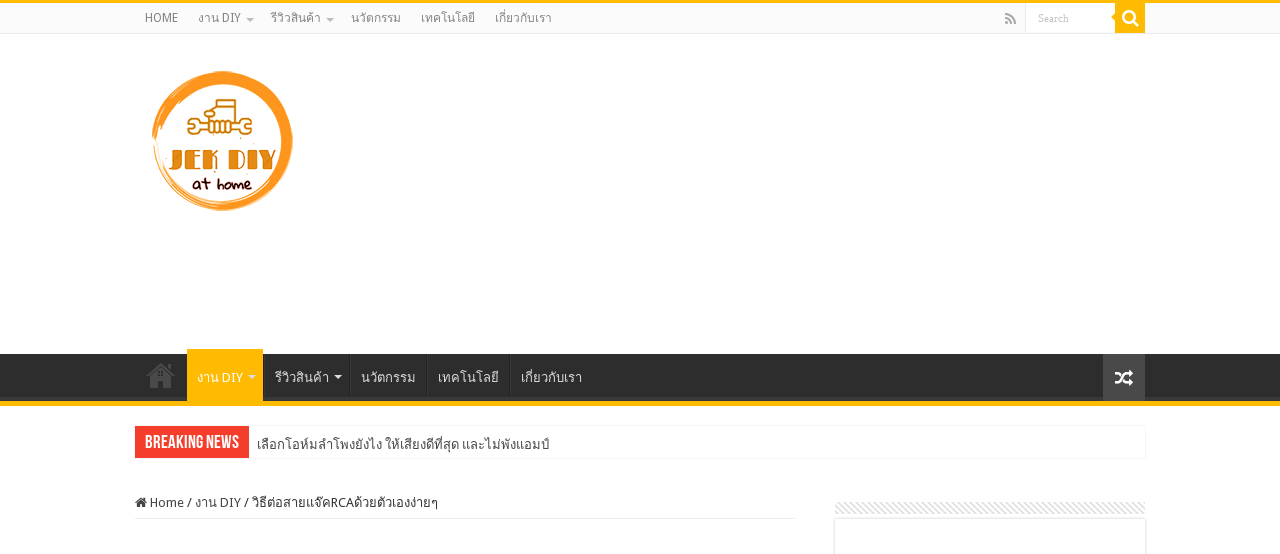

--- FILE ---
content_type: text/html; charset=UTF-8
request_url: https://jekdiy.com/%E0%B8%A7%E0%B8%B4%E0%B8%98%E0%B8%B5%E0%B8%95%E0%B9%88%E0%B8%AD%E0%B8%AA%E0%B8%B2%E0%B8%A2%E0%B9%81%E0%B8%88%E0%B9%8A%E0%B8%84rca%E0%B8%94%E0%B9%89%E0%B8%A7%E0%B8%A2%E0%B8%95%E0%B8%B1%E0%B8%A7/
body_size: 17637
content:
<!DOCTYPE html>
<html lang="en-US" prefix="og: https://ogp.me/ns#" prefix="og: http://ogp.me/ns#">
<head>
<meta charset="UTF-8" />
<link rel="pingback" href="https://jekdiy.com/xmlrpc.php" />
<meta property="og:title" content="วิธีต่อสายแจ๊คRCAด้วยตัวเองง่ายๆ - ซ่อมสร้างใช้ ทำเองได้ที่บ้าน ความรู้มีใว้แบ่งปัน"/>
<meta property="og:type" content="article"/>
<meta property="og:description" content="วิธีต่อแจ๊คRCA วิดีโอวิธีต่อแจ๊คRCAสำหรับเครื่องเสียงคุณภาพให้ตัวเอง https://youtu.be/7j6LZPjjEq0 แจ"/>
<meta property="og:url" content="https://jekdiy.com/%e0%b8%a7%e0%b8%b4%e0%b8%98%e0%b8%b5%e0%b8%95%e0%b9%88%e0%b8%ad%e0%b8%aa%e0%b8%b2%e0%b8%a2%e0%b9%81%e0%b8%88%e0%b9%8a%e0%b8%84rca%e0%b8%94%e0%b9%89%e0%b8%a7%e0%b8%a2%e0%b8%95%e0%b8%b1%e0%b8%a7/"/>
<meta property="og:site_name" content="ซ่อมสร้างใช้ ทำเองได้ที่บ้าน ความรู้มีใว้แบ่งปัน"/>
<meta property="og:image" content="https://jekdiy.com/wp-content/uploads/2022/02/Capture-2022-02-07-18.47.35.jpg" />

<!-- Search Engine Optimization by Rank Math - https://rankmath.com/ -->
<title>วิธีต่อสายแจ๊คRCAด้วยตัวเองง่ายๆ - ซ่อมสร้างใช้ ทำเองได้ที่บ้าน ความรู้มีใว้แบ่งปัน</title>
<meta name="description" content="วิธีต่อแจ๊คRCA วิดีโอวิธีต่อแจ๊คRCAสำหรับเครื่องเสียงคุณภาพให้ตัวเอง https://youtu.be/7j6LZPjjEq0 แจ็ค rca ตัวผู้"/>
<meta name="robots" content="index, follow, max-snippet:-1, max-video-preview:-1, max-image-preview:large"/>
<link rel="canonical" href="https://jekdiy.com/%e0%b8%a7%e0%b8%b4%e0%b8%98%e0%b8%b5%e0%b8%95%e0%b9%88%e0%b8%ad%e0%b8%aa%e0%b8%b2%e0%b8%a2%e0%b9%81%e0%b8%88%e0%b9%8a%e0%b8%84rca%e0%b8%94%e0%b9%89%e0%b8%a7%e0%b8%a2%e0%b8%95%e0%b8%b1%e0%b8%a7/" />
<meta property="og:locale" content="en_US" />
<meta property="og:type" content="article" />
<meta property="og:title" content="วิธีต่อสายแจ๊คRCAด้วยตัวเองง่ายๆ - ซ่อมสร้างใช้ ทำเองได้ที่บ้าน ความรู้มีใว้แบ่งปัน" />
<meta property="og:description" content="วิธีต่อแจ๊คRCA วิดีโอวิธีต่อแจ๊คRCAสำหรับเครื่องเสียงคุณภาพให้ตัวเอง https://youtu.be/7j6LZPjjEq0 แจ็ค rca ตัวผู้" />
<meta property="og:url" content="https://jekdiy.com/%e0%b8%a7%e0%b8%b4%e0%b8%98%e0%b8%b5%e0%b8%95%e0%b9%88%e0%b8%ad%e0%b8%aa%e0%b8%b2%e0%b8%a2%e0%b9%81%e0%b8%88%e0%b9%8a%e0%b8%84rca%e0%b8%94%e0%b9%89%e0%b8%a7%e0%b8%a2%e0%b8%95%e0%b8%b1%e0%b8%a7/" />
<meta property="og:site_name" content="ซ่อมสร้างใช้ ทำเองได้ที่บ้าน ความรู้มีใว้แบ่งปัน" />
<meta property="article:tag" content="rca jack คือ" />
<meta property="article:tag" content="วิธี ต่อสาย แจ็ ค rca" />
<meta property="article:tag" content="สายแจ็คrca" />
<meta property="article:tag" content="แจ็ค rca" />
<meta property="article:tag" content="แจ็ค rca ตัวผู้" />
<meta property="article:tag" content="แจ็คrca อย่างดี" />
<meta property="article:tag" content="แจ๊คrcaเข้า2ออก2" />
<meta property="article:section" content="งาน DIY" />
<meta property="og:updated_time" content="2022-02-07T22:29:50+00:00" />
<meta property="og:image" content="https://jekdiy.com/wp-content/uploads/2022/02/Capture-2022-02-07-18.47.35.jpg" />
<meta property="og:image:secure_url" content="https://jekdiy.com/wp-content/uploads/2022/02/Capture-2022-02-07-18.47.35.jpg" />
<meta property="og:image:width" content="1920" />
<meta property="og:image:height" content="1080" />
<meta property="og:image:alt" content="วิธีต่อสายแจ๊คRCAด้วยตัวเองง่ายๆ" />
<meta property="og:image:type" content="image/jpeg" />
<meta property="article:published_time" content="2022-02-07T22:29:49+00:00" />
<meta property="article:modified_time" content="2022-02-07T22:29:50+00:00" />
<meta name="twitter:card" content="summary_large_image" />
<meta name="twitter:title" content="วิธีต่อสายแจ๊คRCAด้วยตัวเองง่ายๆ - ซ่อมสร้างใช้ ทำเองได้ที่บ้าน ความรู้มีใว้แบ่งปัน" />
<meta name="twitter:description" content="วิธีต่อแจ๊คRCA วิดีโอวิธีต่อแจ๊คRCAสำหรับเครื่องเสียงคุณภาพให้ตัวเอง https://youtu.be/7j6LZPjjEq0 แจ็ค rca ตัวผู้" />
<meta name="twitter:image" content="https://jekdiy.com/wp-content/uploads/2022/02/Capture-2022-02-07-18.47.35.jpg" />
<meta name="twitter:label1" content="Written by" />
<meta name="twitter:data1" content="JekDIY" />
<meta name="twitter:label2" content="Time to read" />
<meta name="twitter:data2" content="Less than a minute" />
<script type="application/ld+json" class="rank-math-schema">{"@context":"https://schema.org","@graph":[{"@type":["Person","Organization"],"@id":"https://jekdiy.com/#person","name":"JekDIY","logo":{"@type":"ImageObject","@id":"https://jekdiy.com/#logo","url":"https://jekdiy.com/wp-content/uploads/2020/10/logo-_60x60.png","contentUrl":"https://jekdiy.com/wp-content/uploads/2020/10/logo-_60x60.png","caption":"JekDIY","inLanguage":"en-US","width":"60","height":"60"},"image":{"@type":"ImageObject","@id":"https://jekdiy.com/#logo","url":"https://jekdiy.com/wp-content/uploads/2020/10/logo-_60x60.png","contentUrl":"https://jekdiy.com/wp-content/uploads/2020/10/logo-_60x60.png","caption":"JekDIY","inLanguage":"en-US","width":"60","height":"60"}},{"@type":"WebSite","@id":"https://jekdiy.com/#website","url":"https://jekdiy.com","name":"JekDIY","publisher":{"@id":"https://jekdiy.com/#person"},"inLanguage":"en-US"},{"@type":"ImageObject","@id":"https://jekdiy.com/wp-content/uploads/2022/02/Capture-2022-02-07-18.47.35.jpg","url":"https://jekdiy.com/wp-content/uploads/2022/02/Capture-2022-02-07-18.47.35.jpg","width":"1920","height":"1080","inLanguage":"en-US"},{"@type":"WebPage","@id":"https://jekdiy.com/%e0%b8%a7%e0%b8%b4%e0%b8%98%e0%b8%b5%e0%b8%95%e0%b9%88%e0%b8%ad%e0%b8%aa%e0%b8%b2%e0%b8%a2%e0%b9%81%e0%b8%88%e0%b9%8a%e0%b8%84rca%e0%b8%94%e0%b9%89%e0%b8%a7%e0%b8%a2%e0%b8%95%e0%b8%b1%e0%b8%a7/#webpage","url":"https://jekdiy.com/%e0%b8%a7%e0%b8%b4%e0%b8%98%e0%b8%b5%e0%b8%95%e0%b9%88%e0%b8%ad%e0%b8%aa%e0%b8%b2%e0%b8%a2%e0%b9%81%e0%b8%88%e0%b9%8a%e0%b8%84rca%e0%b8%94%e0%b9%89%e0%b8%a7%e0%b8%a2%e0%b8%95%e0%b8%b1%e0%b8%a7/","name":"\u0e27\u0e34\u0e18\u0e35\u0e15\u0e48\u0e2d\u0e2a\u0e32\u0e22\u0e41\u0e08\u0e4a\u0e04RCA\u0e14\u0e49\u0e27\u0e22\u0e15\u0e31\u0e27\u0e40\u0e2d\u0e07\u0e07\u0e48\u0e32\u0e22\u0e46 - \u0e0b\u0e48\u0e2d\u0e21\u0e2a\u0e23\u0e49\u0e32\u0e07\u0e43\u0e0a\u0e49 \u0e17\u0e33\u0e40\u0e2d\u0e07\u0e44\u0e14\u0e49\u0e17\u0e35\u0e48\u0e1a\u0e49\u0e32\u0e19 \u0e04\u0e27\u0e32\u0e21\u0e23\u0e39\u0e49\u0e21\u0e35\u0e43\u0e27\u0e49\u0e41\u0e1a\u0e48\u0e07\u0e1b\u0e31\u0e19","datePublished":"2022-02-07T22:29:49+00:00","dateModified":"2022-02-07T22:29:50+00:00","isPartOf":{"@id":"https://jekdiy.com/#website"},"primaryImageOfPage":{"@id":"https://jekdiy.com/wp-content/uploads/2022/02/Capture-2022-02-07-18.47.35.jpg"},"inLanguage":"en-US"},{"@type":"Person","@id":"https://jekdiy.com/author/thanakorn/","name":"JekDIY","url":"https://jekdiy.com/author/thanakorn/","image":{"@type":"ImageObject","@id":"https://secure.gravatar.com/avatar/3c1bb74d6719eeee0503badcf3b5050b?s=96&amp;d=mm&amp;r=g","url":"https://secure.gravatar.com/avatar/3c1bb74d6719eeee0503badcf3b5050b?s=96&amp;d=mm&amp;r=g","caption":"JekDIY","inLanguage":"en-US"},"sameAs":["https://jekdiy.com"]},{"@type":"BlogPosting","headline":"\u0e27\u0e34\u0e18\u0e35\u0e15\u0e48\u0e2d\u0e2a\u0e32\u0e22\u0e41\u0e08\u0e4a\u0e04RCA\u0e14\u0e49\u0e27\u0e22\u0e15\u0e31\u0e27\u0e40\u0e2d\u0e07\u0e07\u0e48\u0e32\u0e22\u0e46 - \u0e0b\u0e48\u0e2d\u0e21\u0e2a\u0e23\u0e49\u0e32\u0e07\u0e43\u0e0a\u0e49 \u0e17\u0e33\u0e40\u0e2d\u0e07\u0e44\u0e14\u0e49\u0e17\u0e35\u0e48\u0e1a\u0e49\u0e32\u0e19 \u0e04\u0e27\u0e32\u0e21\u0e23\u0e39\u0e49\u0e21\u0e35\u0e43\u0e27\u0e49\u0e41\u0e1a\u0e48\u0e07\u0e1b\u0e31\u0e19","datePublished":"2022-02-07T22:29:49+00:00","dateModified":"2022-02-07T22:29:50+00:00","articleSection":"\u0e07\u0e32\u0e19 DIY","author":{"@id":"https://jekdiy.com/author/thanakorn/","name":"JekDIY"},"publisher":{"@id":"https://jekdiy.com/#person"},"description":"\u0e27\u0e34\u0e18\u0e35\u0e15\u0e48\u0e2d\u0e41\u0e08\u0e4a\u0e04RCA \u0e27\u0e34\u0e14\u0e35\u0e42\u0e2d\u0e27\u0e34\u0e18\u0e35\u0e15\u0e48\u0e2d\u0e41\u0e08\u0e4a\u0e04RCA\u0e2a\u0e33\u0e2b\u0e23\u0e31\u0e1a\u0e40\u0e04\u0e23\u0e37\u0e48\u0e2d\u0e07\u0e40\u0e2a\u0e35\u0e22\u0e07\u0e04\u0e38\u0e13\u0e20\u0e32\u0e1e\u0e43\u0e2b\u0e49\u0e15\u0e31\u0e27\u0e40\u0e2d\u0e07 https://youtu.be/7j6LZPjjEq0 \u0e41\u0e08\u0e47\u0e04 rca \u0e15\u0e31\u0e27\u0e1c\u0e39\u0e49","name":"\u0e27\u0e34\u0e18\u0e35\u0e15\u0e48\u0e2d\u0e2a\u0e32\u0e22\u0e41\u0e08\u0e4a\u0e04RCA\u0e14\u0e49\u0e27\u0e22\u0e15\u0e31\u0e27\u0e40\u0e2d\u0e07\u0e07\u0e48\u0e32\u0e22\u0e46 - \u0e0b\u0e48\u0e2d\u0e21\u0e2a\u0e23\u0e49\u0e32\u0e07\u0e43\u0e0a\u0e49 \u0e17\u0e33\u0e40\u0e2d\u0e07\u0e44\u0e14\u0e49\u0e17\u0e35\u0e48\u0e1a\u0e49\u0e32\u0e19 \u0e04\u0e27\u0e32\u0e21\u0e23\u0e39\u0e49\u0e21\u0e35\u0e43\u0e27\u0e49\u0e41\u0e1a\u0e48\u0e07\u0e1b\u0e31\u0e19","@id":"https://jekdiy.com/%e0%b8%a7%e0%b8%b4%e0%b8%98%e0%b8%b5%e0%b8%95%e0%b9%88%e0%b8%ad%e0%b8%aa%e0%b8%b2%e0%b8%a2%e0%b9%81%e0%b8%88%e0%b9%8a%e0%b8%84rca%e0%b8%94%e0%b9%89%e0%b8%a7%e0%b8%a2%e0%b8%95%e0%b8%b1%e0%b8%a7/#richSnippet","isPartOf":{"@id":"https://jekdiy.com/%e0%b8%a7%e0%b8%b4%e0%b8%98%e0%b8%b5%e0%b8%95%e0%b9%88%e0%b8%ad%e0%b8%aa%e0%b8%b2%e0%b8%a2%e0%b9%81%e0%b8%88%e0%b9%8a%e0%b8%84rca%e0%b8%94%e0%b9%89%e0%b8%a7%e0%b8%a2%e0%b8%95%e0%b8%b1%e0%b8%a7/#webpage"},"image":{"@id":"https://jekdiy.com/wp-content/uploads/2022/02/Capture-2022-02-07-18.47.35.jpg"},"inLanguage":"en-US","mainEntityOfPage":{"@id":"https://jekdiy.com/%e0%b8%a7%e0%b8%b4%e0%b8%98%e0%b8%b5%e0%b8%95%e0%b9%88%e0%b8%ad%e0%b8%aa%e0%b8%b2%e0%b8%a2%e0%b9%81%e0%b8%88%e0%b9%8a%e0%b8%84rca%e0%b8%94%e0%b9%89%e0%b8%a7%e0%b8%a2%e0%b8%95%e0%b8%b1%e0%b8%a7/#webpage"}}]}</script>
<!-- /Rank Math WordPress SEO plugin -->

<link rel='dns-prefetch' href='//www.googletagmanager.com' />
<link rel='dns-prefetch' href='//fonts.googleapis.com' />
<link rel="alternate" type="application/rss+xml" title="ซ่อมสร้างใช้ ทำเองได้ที่บ้าน ความรู้มีใว้แบ่งปัน &raquo; Feed" href="https://jekdiy.com/feed/" />
<link rel="alternate" type="application/rss+xml" title="ซ่อมสร้างใช้ ทำเองได้ที่บ้าน ความรู้มีใว้แบ่งปัน &raquo; Comments Feed" href="https://jekdiy.com/comments/feed/" />
<link rel="alternate" type="application/rss+xml" title="ซ่อมสร้างใช้ ทำเองได้ที่บ้าน ความรู้มีใว้แบ่งปัน &raquo; วิธีต่อสายแจ๊คRCAด้วยตัวเองง่ายๆ Comments Feed" href="https://jekdiy.com/%e0%b8%a7%e0%b8%b4%e0%b8%98%e0%b8%b5%e0%b8%95%e0%b9%88%e0%b8%ad%e0%b8%aa%e0%b8%b2%e0%b8%a2%e0%b9%81%e0%b8%88%e0%b9%8a%e0%b8%84rca%e0%b8%94%e0%b9%89%e0%b8%a7%e0%b8%a2%e0%b8%95%e0%b8%b1%e0%b8%a7/feed/" />
		<!-- This site uses the Google Analytics by ExactMetrics plugin v7.26.0 - Using Analytics tracking - https://www.exactmetrics.com/ -->
		<!-- Note: ExactMetrics is not currently configured on this site. The site owner needs to authenticate with Google Analytics in the ExactMetrics settings panel. -->
					<!-- No tracking code set -->
				<!-- / Google Analytics by ExactMetrics -->
		<script type="text/javascript">
window._wpemojiSettings = {"baseUrl":"https:\/\/s.w.org\/images\/core\/emoji\/14.0.0\/72x72\/","ext":".png","svgUrl":"https:\/\/s.w.org\/images\/core\/emoji\/14.0.0\/svg\/","svgExt":".svg","source":{"concatemoji":"https:\/\/jekdiy.com\/wp-includes\/js\/wp-emoji-release.min.js"}};
/*! This file is auto-generated */
!function(i,n){var o,s,e;function c(e){try{var t={supportTests:e,timestamp:(new Date).valueOf()};sessionStorage.setItem(o,JSON.stringify(t))}catch(e){}}function p(e,t,n){e.clearRect(0,0,e.canvas.width,e.canvas.height),e.fillText(t,0,0);var t=new Uint32Array(e.getImageData(0,0,e.canvas.width,e.canvas.height).data),r=(e.clearRect(0,0,e.canvas.width,e.canvas.height),e.fillText(n,0,0),new Uint32Array(e.getImageData(0,0,e.canvas.width,e.canvas.height).data));return t.every(function(e,t){return e===r[t]})}function u(e,t,n){switch(t){case"flag":return n(e,"\ud83c\udff3\ufe0f\u200d\u26a7\ufe0f","\ud83c\udff3\ufe0f\u200b\u26a7\ufe0f")?!1:!n(e,"\ud83c\uddfa\ud83c\uddf3","\ud83c\uddfa\u200b\ud83c\uddf3")&&!n(e,"\ud83c\udff4\udb40\udc67\udb40\udc62\udb40\udc65\udb40\udc6e\udb40\udc67\udb40\udc7f","\ud83c\udff4\u200b\udb40\udc67\u200b\udb40\udc62\u200b\udb40\udc65\u200b\udb40\udc6e\u200b\udb40\udc67\u200b\udb40\udc7f");case"emoji":return!n(e,"\ud83e\udef1\ud83c\udffb\u200d\ud83e\udef2\ud83c\udfff","\ud83e\udef1\ud83c\udffb\u200b\ud83e\udef2\ud83c\udfff")}return!1}function f(e,t,n){var r="undefined"!=typeof WorkerGlobalScope&&self instanceof WorkerGlobalScope?new OffscreenCanvas(300,150):i.createElement("canvas"),a=r.getContext("2d",{willReadFrequently:!0}),o=(a.textBaseline="top",a.font="600 32px Arial",{});return e.forEach(function(e){o[e]=t(a,e,n)}),o}function t(e){var t=i.createElement("script");t.src=e,t.defer=!0,i.head.appendChild(t)}"undefined"!=typeof Promise&&(o="wpEmojiSettingsSupports",s=["flag","emoji"],n.supports={everything:!0,everythingExceptFlag:!0},e=new Promise(function(e){i.addEventListener("DOMContentLoaded",e,{once:!0})}),new Promise(function(t){var n=function(){try{var e=JSON.parse(sessionStorage.getItem(o));if("object"==typeof e&&"number"==typeof e.timestamp&&(new Date).valueOf()<e.timestamp+604800&&"object"==typeof e.supportTests)return e.supportTests}catch(e){}return null}();if(!n){if("undefined"!=typeof Worker&&"undefined"!=typeof OffscreenCanvas&&"undefined"!=typeof URL&&URL.createObjectURL&&"undefined"!=typeof Blob)try{var e="postMessage("+f.toString()+"("+[JSON.stringify(s),u.toString(),p.toString()].join(",")+"));",r=new Blob([e],{type:"text/javascript"}),a=new Worker(URL.createObjectURL(r),{name:"wpTestEmojiSupports"});return void(a.onmessage=function(e){c(n=e.data),a.terminate(),t(n)})}catch(e){}c(n=f(s,u,p))}t(n)}).then(function(e){for(var t in e)n.supports[t]=e[t],n.supports.everything=n.supports.everything&&n.supports[t],"flag"!==t&&(n.supports.everythingExceptFlag=n.supports.everythingExceptFlag&&n.supports[t]);n.supports.everythingExceptFlag=n.supports.everythingExceptFlag&&!n.supports.flag,n.DOMReady=!1,n.readyCallback=function(){n.DOMReady=!0}}).then(function(){return e}).then(function(){var e;n.supports.everything||(n.readyCallback(),(e=n.source||{}).concatemoji?t(e.concatemoji):e.wpemoji&&e.twemoji&&(t(e.twemoji),t(e.wpemoji)))}))}((window,document),window._wpemojiSettings);
</script>
<style type="text/css">
img.wp-smiley,
img.emoji {
	display: inline !important;
	border: none !important;
	box-shadow: none !important;
	height: 1em !important;
	width: 1em !important;
	margin: 0 0.07em !important;
	vertical-align: -0.1em !important;
	background: none !important;
	padding: 0 !important;
}
</style>
	<link rel='stylesheet' id='wp-block-library-css' href='https://jekdiy.com/wp-includes/css/dist/block-library/style.min.css' type='text/css' media='all' />
<style id='classic-theme-styles-inline-css' type='text/css'>
/*! This file is auto-generated */
.wp-block-button__link{color:#fff;background-color:#32373c;border-radius:9999px;box-shadow:none;text-decoration:none;padding:calc(.667em + 2px) calc(1.333em + 2px);font-size:1.125em}.wp-block-file__button{background:#32373c;color:#fff;text-decoration:none}
</style>
<style id='global-styles-inline-css' type='text/css'>
body{--wp--preset--color--black: #000000;--wp--preset--color--cyan-bluish-gray: #abb8c3;--wp--preset--color--white: #ffffff;--wp--preset--color--pale-pink: #f78da7;--wp--preset--color--vivid-red: #cf2e2e;--wp--preset--color--luminous-vivid-orange: #ff6900;--wp--preset--color--luminous-vivid-amber: #fcb900;--wp--preset--color--light-green-cyan: #7bdcb5;--wp--preset--color--vivid-green-cyan: #00d084;--wp--preset--color--pale-cyan-blue: #8ed1fc;--wp--preset--color--vivid-cyan-blue: #0693e3;--wp--preset--color--vivid-purple: #9b51e0;--wp--preset--gradient--vivid-cyan-blue-to-vivid-purple: linear-gradient(135deg,rgba(6,147,227,1) 0%,rgb(155,81,224) 100%);--wp--preset--gradient--light-green-cyan-to-vivid-green-cyan: linear-gradient(135deg,rgb(122,220,180) 0%,rgb(0,208,130) 100%);--wp--preset--gradient--luminous-vivid-amber-to-luminous-vivid-orange: linear-gradient(135deg,rgba(252,185,0,1) 0%,rgba(255,105,0,1) 100%);--wp--preset--gradient--luminous-vivid-orange-to-vivid-red: linear-gradient(135deg,rgba(255,105,0,1) 0%,rgb(207,46,46) 100%);--wp--preset--gradient--very-light-gray-to-cyan-bluish-gray: linear-gradient(135deg,rgb(238,238,238) 0%,rgb(169,184,195) 100%);--wp--preset--gradient--cool-to-warm-spectrum: linear-gradient(135deg,rgb(74,234,220) 0%,rgb(151,120,209) 20%,rgb(207,42,186) 40%,rgb(238,44,130) 60%,rgb(251,105,98) 80%,rgb(254,248,76) 100%);--wp--preset--gradient--blush-light-purple: linear-gradient(135deg,rgb(255,206,236) 0%,rgb(152,150,240) 100%);--wp--preset--gradient--blush-bordeaux: linear-gradient(135deg,rgb(254,205,165) 0%,rgb(254,45,45) 50%,rgb(107,0,62) 100%);--wp--preset--gradient--luminous-dusk: linear-gradient(135deg,rgb(255,203,112) 0%,rgb(199,81,192) 50%,rgb(65,88,208) 100%);--wp--preset--gradient--pale-ocean: linear-gradient(135deg,rgb(255,245,203) 0%,rgb(182,227,212) 50%,rgb(51,167,181) 100%);--wp--preset--gradient--electric-grass: linear-gradient(135deg,rgb(202,248,128) 0%,rgb(113,206,126) 100%);--wp--preset--gradient--midnight: linear-gradient(135deg,rgb(2,3,129) 0%,rgb(40,116,252) 100%);--wp--preset--font-size--small: 13px;--wp--preset--font-size--medium: 20px;--wp--preset--font-size--large: 36px;--wp--preset--font-size--x-large: 42px;--wp--preset--spacing--20: 0.44rem;--wp--preset--spacing--30: 0.67rem;--wp--preset--spacing--40: 1rem;--wp--preset--spacing--50: 1.5rem;--wp--preset--spacing--60: 2.25rem;--wp--preset--spacing--70: 3.38rem;--wp--preset--spacing--80: 5.06rem;--wp--preset--shadow--natural: 6px 6px 9px rgba(0, 0, 0, 0.2);--wp--preset--shadow--deep: 12px 12px 50px rgba(0, 0, 0, 0.4);--wp--preset--shadow--sharp: 6px 6px 0px rgba(0, 0, 0, 0.2);--wp--preset--shadow--outlined: 6px 6px 0px -3px rgba(255, 255, 255, 1), 6px 6px rgba(0, 0, 0, 1);--wp--preset--shadow--crisp: 6px 6px 0px rgba(0, 0, 0, 1);}:where(.is-layout-flex){gap: 0.5em;}:where(.is-layout-grid){gap: 0.5em;}body .is-layout-flow > .alignleft{float: left;margin-inline-start: 0;margin-inline-end: 2em;}body .is-layout-flow > .alignright{float: right;margin-inline-start: 2em;margin-inline-end: 0;}body .is-layout-flow > .aligncenter{margin-left: auto !important;margin-right: auto !important;}body .is-layout-constrained > .alignleft{float: left;margin-inline-start: 0;margin-inline-end: 2em;}body .is-layout-constrained > .alignright{float: right;margin-inline-start: 2em;margin-inline-end: 0;}body .is-layout-constrained > .aligncenter{margin-left: auto !important;margin-right: auto !important;}body .is-layout-constrained > :where(:not(.alignleft):not(.alignright):not(.alignfull)){max-width: var(--wp--style--global--content-size);margin-left: auto !important;margin-right: auto !important;}body .is-layout-constrained > .alignwide{max-width: var(--wp--style--global--wide-size);}body .is-layout-flex{display: flex;}body .is-layout-flex{flex-wrap: wrap;align-items: center;}body .is-layout-flex > *{margin: 0;}body .is-layout-grid{display: grid;}body .is-layout-grid > *{margin: 0;}:where(.wp-block-columns.is-layout-flex){gap: 2em;}:where(.wp-block-columns.is-layout-grid){gap: 2em;}:where(.wp-block-post-template.is-layout-flex){gap: 1.25em;}:where(.wp-block-post-template.is-layout-grid){gap: 1.25em;}.has-black-color{color: var(--wp--preset--color--black) !important;}.has-cyan-bluish-gray-color{color: var(--wp--preset--color--cyan-bluish-gray) !important;}.has-white-color{color: var(--wp--preset--color--white) !important;}.has-pale-pink-color{color: var(--wp--preset--color--pale-pink) !important;}.has-vivid-red-color{color: var(--wp--preset--color--vivid-red) !important;}.has-luminous-vivid-orange-color{color: var(--wp--preset--color--luminous-vivid-orange) !important;}.has-luminous-vivid-amber-color{color: var(--wp--preset--color--luminous-vivid-amber) !important;}.has-light-green-cyan-color{color: var(--wp--preset--color--light-green-cyan) !important;}.has-vivid-green-cyan-color{color: var(--wp--preset--color--vivid-green-cyan) !important;}.has-pale-cyan-blue-color{color: var(--wp--preset--color--pale-cyan-blue) !important;}.has-vivid-cyan-blue-color{color: var(--wp--preset--color--vivid-cyan-blue) !important;}.has-vivid-purple-color{color: var(--wp--preset--color--vivid-purple) !important;}.has-black-background-color{background-color: var(--wp--preset--color--black) !important;}.has-cyan-bluish-gray-background-color{background-color: var(--wp--preset--color--cyan-bluish-gray) !important;}.has-white-background-color{background-color: var(--wp--preset--color--white) !important;}.has-pale-pink-background-color{background-color: var(--wp--preset--color--pale-pink) !important;}.has-vivid-red-background-color{background-color: var(--wp--preset--color--vivid-red) !important;}.has-luminous-vivid-orange-background-color{background-color: var(--wp--preset--color--luminous-vivid-orange) !important;}.has-luminous-vivid-amber-background-color{background-color: var(--wp--preset--color--luminous-vivid-amber) !important;}.has-light-green-cyan-background-color{background-color: var(--wp--preset--color--light-green-cyan) !important;}.has-vivid-green-cyan-background-color{background-color: var(--wp--preset--color--vivid-green-cyan) !important;}.has-pale-cyan-blue-background-color{background-color: var(--wp--preset--color--pale-cyan-blue) !important;}.has-vivid-cyan-blue-background-color{background-color: var(--wp--preset--color--vivid-cyan-blue) !important;}.has-vivid-purple-background-color{background-color: var(--wp--preset--color--vivid-purple) !important;}.has-black-border-color{border-color: var(--wp--preset--color--black) !important;}.has-cyan-bluish-gray-border-color{border-color: var(--wp--preset--color--cyan-bluish-gray) !important;}.has-white-border-color{border-color: var(--wp--preset--color--white) !important;}.has-pale-pink-border-color{border-color: var(--wp--preset--color--pale-pink) !important;}.has-vivid-red-border-color{border-color: var(--wp--preset--color--vivid-red) !important;}.has-luminous-vivid-orange-border-color{border-color: var(--wp--preset--color--luminous-vivid-orange) !important;}.has-luminous-vivid-amber-border-color{border-color: var(--wp--preset--color--luminous-vivid-amber) !important;}.has-light-green-cyan-border-color{border-color: var(--wp--preset--color--light-green-cyan) !important;}.has-vivid-green-cyan-border-color{border-color: var(--wp--preset--color--vivid-green-cyan) !important;}.has-pale-cyan-blue-border-color{border-color: var(--wp--preset--color--pale-cyan-blue) !important;}.has-vivid-cyan-blue-border-color{border-color: var(--wp--preset--color--vivid-cyan-blue) !important;}.has-vivid-purple-border-color{border-color: var(--wp--preset--color--vivid-purple) !important;}.has-vivid-cyan-blue-to-vivid-purple-gradient-background{background: var(--wp--preset--gradient--vivid-cyan-blue-to-vivid-purple) !important;}.has-light-green-cyan-to-vivid-green-cyan-gradient-background{background: var(--wp--preset--gradient--light-green-cyan-to-vivid-green-cyan) !important;}.has-luminous-vivid-amber-to-luminous-vivid-orange-gradient-background{background: var(--wp--preset--gradient--luminous-vivid-amber-to-luminous-vivid-orange) !important;}.has-luminous-vivid-orange-to-vivid-red-gradient-background{background: var(--wp--preset--gradient--luminous-vivid-orange-to-vivid-red) !important;}.has-very-light-gray-to-cyan-bluish-gray-gradient-background{background: var(--wp--preset--gradient--very-light-gray-to-cyan-bluish-gray) !important;}.has-cool-to-warm-spectrum-gradient-background{background: var(--wp--preset--gradient--cool-to-warm-spectrum) !important;}.has-blush-light-purple-gradient-background{background: var(--wp--preset--gradient--blush-light-purple) !important;}.has-blush-bordeaux-gradient-background{background: var(--wp--preset--gradient--blush-bordeaux) !important;}.has-luminous-dusk-gradient-background{background: var(--wp--preset--gradient--luminous-dusk) !important;}.has-pale-ocean-gradient-background{background: var(--wp--preset--gradient--pale-ocean) !important;}.has-electric-grass-gradient-background{background: var(--wp--preset--gradient--electric-grass) !important;}.has-midnight-gradient-background{background: var(--wp--preset--gradient--midnight) !important;}.has-small-font-size{font-size: var(--wp--preset--font-size--small) !important;}.has-medium-font-size{font-size: var(--wp--preset--font-size--medium) !important;}.has-large-font-size{font-size: var(--wp--preset--font-size--large) !important;}.has-x-large-font-size{font-size: var(--wp--preset--font-size--x-large) !important;}
.wp-block-navigation a:where(:not(.wp-element-button)){color: inherit;}
:where(.wp-block-post-template.is-layout-flex){gap: 1.25em;}:where(.wp-block-post-template.is-layout-grid){gap: 1.25em;}
:where(.wp-block-columns.is-layout-flex){gap: 2em;}:where(.wp-block-columns.is-layout-grid){gap: 2em;}
.wp-block-pullquote{font-size: 1.5em;line-height: 1.6;}
</style>
<link rel='stylesheet' id='bigger-picture-css' href='https://jekdiy.com/wp-content/plugins/youtube-channel/assets/lib/bigger-picture/css/bigger-picture.min.css' type='text/css' media='all' />
<link rel='stylesheet' id='youtube-channel-css' href='https://jekdiy.com/wp-content/plugins/youtube-channel/assets/css/youtube-channel.min.css' type='text/css' media='all' />
<link rel='stylesheet' id='tie-style-css' href='https://jekdiy.com/wp-content/themes/sahifa/style.css' type='text/css' media='all' />
<link rel='stylesheet' id='tie-ilightbox-skin-css' href='https://jekdiy.com/wp-content/themes/sahifa/css/ilightbox/light-skin/skin.css' type='text/css' media='all' />
<link rel='stylesheet' id='Droid+Sans-css' href='https://fonts.googleapis.com/css?family=Droid+Sans%3Aregular%2C700' type='text/css' media='all' />
<link rel='stylesheet' id='Basic-css' href='https://fonts.googleapis.com/css?family=Basic%3Aregular' type='text/css' media='all' />
<script type='text/javascript' id='breeze-prefetch-js-extra'>
/* <![CDATA[ */
var breeze_prefetch = {"local_url":"https:\/\/jekdiy.com","ignore_remote_prefetch":"1","ignore_list":["\/wp-admin\/"]};
/* ]]> */
</script>
<script type='text/javascript' src='https://jekdiy.com/wp-content/plugins/breeze/assets/js/js-front-end/breeze-prefetch-links.min.js' id='breeze-prefetch-js'></script>
<script type='text/javascript' src='https://jekdiy.com/wp-includes/js/jquery/jquery.min.js' id='jquery-core-js'></script>
<script type='text/javascript' src='https://jekdiy.com/wp-includes/js/jquery/jquery-migrate.min.js' id='jquery-migrate-js'></script>

<!-- Google tag (gtag.js) snippet added by Site Kit -->
<!-- Google Analytics snippet added by Site Kit -->
<script type='text/javascript' src='https://www.googletagmanager.com/gtag/js?id=GT-MR8CVMN8' id='google_gtagjs-js' async></script>
<script id="google_gtagjs-js-after" type="text/javascript">
window.dataLayer = window.dataLayer || [];function gtag(){dataLayer.push(arguments);}
gtag("set","linker",{"domains":["jekdiy.com"]});
gtag("js", new Date());
gtag("set", "developer_id.dZTNiMT", true);
gtag("config", "GT-MR8CVMN8");
</script>
<link rel="https://api.w.org/" href="https://jekdiy.com/wp-json/" /><link rel="alternate" type="application/json" href="https://jekdiy.com/wp-json/wp/v2/posts/1765" /><link rel="EditURI" type="application/rsd+xml" title="RSD" href="https://jekdiy.com/xmlrpc.php?rsd" />
<meta name="generator" content="WordPress 6.3.7" />
<link rel='shortlink' href='https://jekdiy.com/?p=1765' />
<link rel="alternate" type="application/json+oembed" href="https://jekdiy.com/wp-json/oembed/1.0/embed?url=https%3A%2F%2Fjekdiy.com%2F%25e0%25b8%25a7%25e0%25b8%25b4%25e0%25b8%2598%25e0%25b8%25b5%25e0%25b8%2595%25e0%25b9%2588%25e0%25b8%25ad%25e0%25b8%25aa%25e0%25b8%25b2%25e0%25b8%25a2%25e0%25b9%2581%25e0%25b8%2588%25e0%25b9%258a%25e0%25b8%2584rca%25e0%25b8%2594%25e0%25b9%2589%25e0%25b8%25a7%25e0%25b8%25a2%25e0%25b8%2595%25e0%25b8%25b1%25e0%25b8%25a7%2F" />
<link rel="alternate" type="text/xml+oembed" href="https://jekdiy.com/wp-json/oembed/1.0/embed?url=https%3A%2F%2Fjekdiy.com%2F%25e0%25b8%25a7%25e0%25b8%25b4%25e0%25b8%2598%25e0%25b8%25b5%25e0%25b8%2595%25e0%25b9%2588%25e0%25b8%25ad%25e0%25b8%25aa%25e0%25b8%25b2%25e0%25b8%25a2%25e0%25b9%2581%25e0%25b8%2588%25e0%25b9%258a%25e0%25b8%2584rca%25e0%25b8%2594%25e0%25b9%2589%25e0%25b8%25a7%25e0%25b8%25a2%25e0%25b8%2595%25e0%25b8%25b1%25e0%25b8%25a7%2F&#038;format=xml" />
<meta name="generator" content="Site Kit by Google 1.170.0" /><link rel="shortcut icon" href="https://jekdiy.com/wp-content/themes/sahifa/favicon.ico" title="Favicon" />
<!--[if IE]>
<script type="text/javascript">jQuery(document).ready(function (){ jQuery(".menu-item").has("ul").children("a").attr("aria-haspopup", "true");});</script>
<![endif]-->
<!--[if lt IE 9]>
<script src="https://jekdiy.com/wp-content/themes/sahifa/js/html5.js"></script>
<script src="https://jekdiy.com/wp-content/themes/sahifa/js/selectivizr-min.js"></script>
<![endif]-->
<!--[if IE 9]>
<link rel="stylesheet" type="text/css" media="all" href="https://jekdiy.com/wp-content/themes/sahifa/css/ie9.css" />
<![endif]-->
<!--[if IE 8]>
<link rel="stylesheet" type="text/css" media="all" href="https://jekdiy.com/wp-content/themes/sahifa/css/ie8.css" />
<![endif]-->
<!--[if IE 7]>
<link rel="stylesheet" type="text/css" media="all" href="https://jekdiy.com/wp-content/themes/sahifa/css/ie7.css" />
<![endif]-->


<meta name="viewport" content="width=device-width, initial-scale=1.0" />

<script data-ad-client="ca-pub-9295498180996489" async src="https://pagead2.googlesyndication.com/pagead/js/adsbygoogle.js"></script>

<style type="text/css" media="screen">

body{
	font-family: 'Droid Sans';
}

#featured-posts .featured-title h2 a{
	font-family: 'Basic';
	color :Jek diy;
	font-size : 10px;
	font-weight: normal;
	font-style: italic;
}

#main-nav,
.cat-box-content,
#sidebar .widget-container,
.post-listing,
#commentform {
	border-bottom-color: #ffbb01;
}

.search-block .search-button,
#topcontrol,
#main-nav ul li.current-menu-item a,
#main-nav ul li.current-menu-item a:hover,
#main-nav ul li.current_page_parent a,
#main-nav ul li.current_page_parent a:hover,
#main-nav ul li.current-menu-parent a,
#main-nav ul li.current-menu-parent a:hover,
#main-nav ul li.current-page-ancestor a,
#main-nav ul li.current-page-ancestor a:hover,
.pagination span.current,
.share-post span.share-text,
.flex-control-paging li a.flex-active,
.ei-slider-thumbs li.ei-slider-element,
.review-percentage .review-item span span,
.review-final-score,
.button,
a.button,
a.more-link,
#main-content input[type="submit"],
.form-submit #submit,
#login-form .login-button,
.widget-feedburner .feedburner-subscribe,
input[type="submit"],
#buddypress button,
#buddypress a.button,
#buddypress input[type=submit],
#buddypress input[type=reset],
#buddypress ul.button-nav li a,
#buddypress div.generic-button a,
#buddypress .comment-reply-link,
#buddypress div.item-list-tabs ul li a span,
#buddypress div.item-list-tabs ul li.selected a,
#buddypress div.item-list-tabs ul li.current a,
#buddypress #members-directory-form div.item-list-tabs ul li.selected span,
#members-list-options a.selected,
#groups-list-options a.selected,
body.dark-skin #buddypress div.item-list-tabs ul li a span,
body.dark-skin #buddypress div.item-list-tabs ul li.selected a,
body.dark-skin #buddypress div.item-list-tabs ul li.current a,
body.dark-skin #members-list-options a.selected,
body.dark-skin #groups-list-options a.selected,
.search-block-large .search-button,
#featured-posts .flex-next:hover,
#featured-posts .flex-prev:hover,
a.tie-cart span.shooping-count,
.woocommerce span.onsale,
.woocommerce-page span.onsale ,
.woocommerce .widget_price_filter .ui-slider .ui-slider-handle,
.woocommerce-page .widget_price_filter .ui-slider .ui-slider-handle,
#check-also-close,
a.post-slideshow-next,
a.post-slideshow-prev,
.widget_price_filter .ui-slider .ui-slider-handle,
.quantity .minus:hover,
.quantity .plus:hover,
.mejs-container .mejs-controls .mejs-time-rail .mejs-time-current,
#reading-position-indicator  {
	background-color:#ffbb01;
}

::-webkit-scrollbar-thumb{
	background-color:#ffbb01 !important;
}

#theme-footer,
#theme-header,
.top-nav ul li.current-menu-item:before,
#main-nav .menu-sub-content ,
#main-nav ul ul,
#check-also-box {
	border-top-color: #ffbb01;
}

.search-block:after {
	border-right-color:#ffbb01;
}

body.rtl .search-block:after {
	border-left-color:#ffbb01;
}

#main-nav ul > li.menu-item-has-children:hover > a:after,
#main-nav ul > li.mega-menu:hover > a:after {
	border-color:transparent transparent #ffbb01;
}

.widget.timeline-posts li a:hover,
.widget.timeline-posts li a:hover span.tie-date {
	color: #ffbb01;
}

.widget.timeline-posts li a:hover span.tie-date:before {
	background: #ffbb01;
	border-color: #ffbb01;
}

#order_review,
#order_review_heading {
	border-color: #ffbb01;
}


body {
	background-image : url(https://jekdiy.com/wp-content/themes/sahifa/images/patterns/body-bg34.png);
	background-position: top center;
}

</style>

		<script type="text/javascript">
			/* <![CDATA[ */
				var sf_position = '0';
				var sf_templates = "<a href=\"{search_url_escaped}\">View All Results<\/a>";
				var sf_input = '.search-live';
				jQuery(document).ready(function(){
					jQuery(sf_input).ajaxyLiveSearch({"expand":false,"searchUrl":"https:\/\/jekdiy.com\/?s=%s","text":"Search","delay":500,"iwidth":180,"width":315,"ajaxUrl":"https:\/\/jekdiy.com\/wp-admin\/admin-ajax.php","rtl":0});
					jQuery(".live-search_ajaxy-selective-input").keyup(function() {
						var width = jQuery(this).val().length * 8;
						if(width < 50) {
							width = 50;
						}
						jQuery(this).width(width);
					});
					jQuery(".live-search_ajaxy-selective-search").click(function() {
						jQuery(this).find(".live-search_ajaxy-selective-input").focus();
					});
					jQuery(".live-search_ajaxy-selective-close").click(function() {
						jQuery(this).parent().remove();
					});
				});
			/* ]]> */
		</script>
		<link rel="icon" href="https://jekdiy.com/wp-content/uploads/2020/09/cropped-PicsArt_04-03-11.42.33-1-32x32.png" sizes="32x32" />
<link rel="icon" href="https://jekdiy.com/wp-content/uploads/2020/09/cropped-PicsArt_04-03-11.42.33-1-192x192.png" sizes="192x192" />
<link rel="apple-touch-icon" href="https://jekdiy.com/wp-content/uploads/2020/09/cropped-PicsArt_04-03-11.42.33-1-180x180.png" />
<meta name="msapplication-TileImage" content="https://jekdiy.com/wp-content/uploads/2020/09/cropped-PicsArt_04-03-11.42.33-1-270x270.png" />
</head>
<body id="top" class="post-template-default single single-post postid-1765 single-format-standard lazy-enabled">

<div class="wrapper-outer">

	<div class="background-cover"></div>

	<aside id="slide-out">

			<div class="search-mobile">
			<form method="get" id="searchform-mobile" action="https://jekdiy.com/">
				<button class="search-button" type="submit" value="Search"><i class="fa fa-search"></i></button>
				<input type="text" id="s-mobile" name="s" title="Search" value="Search" onfocus="if (this.value == 'Search') {this.value = '';}" onblur="if (this.value == '') {this.value = 'Search';}"  />
			</form>
		</div><!-- .search-mobile /-->
	
			<div class="social-icons">
		<a class="ttip-none" title="Rss" href="https://jekdiy.com/feed/" target="_blank"><i class="fa fa-rss"></i></a>
			</div>

	
		<div id="mobile-menu" ></div>
	</aside><!-- #slide-out /-->

		<div id="wrapper" class="wide-layout">
		<div class="inner-wrapper">

		<header id="theme-header" class="theme-header">
						<div id="top-nav" class="top-nav">
				<div class="container">

			
				<div class="top-menu"><ul id="menu-main-menu" class="menu"><li id="menu-item-925" class="menu-item menu-item-type-custom menu-item-object-custom menu-item-home menu-item-925"><a href="https://jekdiy.com/">HOME</a></li>
<li id="menu-item-929" class="menu-item menu-item-type-taxonomy menu-item-object-category current-post-ancestor current-menu-parent current-post-parent menu-item-has-children menu-item-929"><a href="https://jekdiy.com/category/%e0%b8%aa%e0%b8%b4%e0%b9%88%e0%b8%87%e0%b8%9b%e0%b8%a3%e0%b8%b0%e0%b8%94%e0%b8%b4%e0%b8%a9%e0%b8%90%e0%b9%8c-diy-%e0%b8%8b%e0%b9%88%e0%b8%ad%e0%b8%a1-%e0%b8%aa%e0%b8%a3%e0%b9%89%e0%b8%b2%e0%b8%87/">งาน DIY</a>
<ul class="sub-menu">
	<li id="menu-item-928" class="menu-item menu-item-type-taxonomy menu-item-object-category menu-item-928"><a href="https://jekdiy.com/category/%e0%b8%8b%e0%b9%88%e0%b8%ad%e0%b8%a1%e0%b9%80%e0%b8%84%e0%b8%a3%e0%b8%b7%e0%b9%88%e0%b8%ad%e0%b8%87%e0%b9%83%e0%b8%8a%e0%b9%89%e0%b9%84%e0%b8%9f%e0%b8%9f%e0%b9%89%e0%b8%b2%e0%b9%83%e0%b8%99%e0%b8%9a/">ซ่อมเครื่องใช้ไฟฟ้าในบ้าน</a></li>
	<li id="menu-item-927" class="menu-item menu-item-type-taxonomy menu-item-object-category menu-item-927"><a href="https://jekdiy.com/category/%e0%b9%80%e0%b8%84%e0%b8%a3%e0%b8%b7%e0%b9%88%e0%b8%ad%e0%b8%87%e0%b9%80%e0%b8%aa%e0%b8%b5%e0%b8%a2%e0%b8%87/">เครื่องเสียง</a></li>
	<li id="menu-item-1150" class="menu-item menu-item-type-taxonomy menu-item-object-category menu-item-1150"><a href="https://jekdiy.com/category/%e0%b8%ad%e0%b8%b8%e0%b8%9b%e0%b8%81%e0%b8%a3%e0%b8%93%e0%b9%8c%e0%b8%ad%e0%b8%b4%e0%b9%80%e0%b8%a5%e0%b9%87%e0%b8%81%e0%b8%97%e0%b8%a3%e0%b8%ad%e0%b8%99%e0%b8%b4%e0%b8%81%e0%b8%aa%e0%b9%8c/">อุปกรณ์อิเล็กทรอนิกส์</a></li>
	<li id="menu-item-931" class="menu-item menu-item-type-taxonomy menu-item-object-category menu-item-931"><a href="https://jekdiy.com/category/%e0%b9%80%e0%b8%84%e0%b8%a3%e0%b8%b7%e0%b9%88%e0%b8%ad%e0%b8%87%e0%b8%a1%e0%b8%b7%e0%b8%ad%e0%b8%a7%e0%b8%b1%e0%b8%94/">เครื่องมือวัด</a></li>
	<li id="menu-item-930" class="menu-item menu-item-type-taxonomy menu-item-object-category menu-item-930"><a href="https://jekdiy.com/category/%e0%b8%81%e0%b8%a5%e0%b9%89%e0%b8%ad%e0%b8%87%e0%b8%95%e0%b8%b4%e0%b8%94%e0%b8%a3%e0%b8%96%e0%b8%a2%e0%b8%99%e0%b8%95%e0%b9%8c/">กล้องติดรถยนต์</a></li>
</ul>
</li>
<li id="menu-item-926" class="menu-item menu-item-type-taxonomy menu-item-object-category menu-item-has-children menu-item-926"><a title="รีวิวแนะนำสินค้าสุดคุ้ม" href="https://jekdiy.com/category/uncategorized/">รีวิวสินค้า</a>
<ul class="sub-menu">
	<li id="menu-item-1666" class="menu-item menu-item-type-taxonomy menu-item-object-category menu-item-1666"><a href="https://jekdiy.com/category/%e0%b8%a3%e0%b8%b5%e0%b8%a7%e0%b8%b4%e0%b8%a7%e0%b8%aa%e0%b8%b4%e0%b8%99%e0%b8%84%e0%b9%89%e0%b8%b2%e0%b8%aa%e0%b9%80%e0%b8%9b%e0%b9%87%e0%b8%84/%e0%b8%a3%e0%b8%b5%e0%b8%a7%e0%b8%b4%e0%b8%a7%e0%b9%80%e0%b8%84%e0%b8%a3%e0%b8%b7%e0%b9%88%e0%b8%ad%e0%b8%87%e0%b9%83%e0%b8%8a%e0%b9%89%e0%b9%84%e0%b8%9f%e0%b8%9f%e0%b9%89%e0%b8%b2/">รีวิวเครื่องใช้ไฟฟ้า</a></li>
	<li id="menu-item-1665" class="menu-item menu-item-type-taxonomy menu-item-object-category menu-item-1665"><a href="https://jekdiy.com/category/%e0%b8%a3%e0%b8%b5%e0%b8%a7%e0%b8%b4%e0%b8%a7%e0%b8%82%e0%b8%ad%e0%b8%87%e0%b8%95%e0%b8%81%e0%b9%81%e0%b8%95%e0%b9%88%e0%b8%87%e0%b8%9a%e0%b9%89%e0%b8%b2%e0%b8%99/">รีวิวของตกแต่งบ้าน</a></li>
</ul>
</li>
<li id="menu-item-1667" class="menu-item menu-item-type-taxonomy menu-item-object-category menu-item-1667"><a href="https://jekdiy.com/category/%e0%b8%99%e0%b8%a7%e0%b8%b1%e0%b8%95%e0%b8%81%e0%b8%a3%e0%b8%a3%e0%b8%a1%e0%b9%81%e0%b8%a5%e0%b8%b0%e0%b9%80%e0%b8%97%e0%b8%84%e0%b9%82%e0%b8%99%e0%b9%82%e0%b8%a5%e0%b8%a2%e0%b8%b5/">นวัตกรรม</a></li>
<li id="menu-item-1715" class="menu-item menu-item-type-taxonomy menu-item-object-category menu-item-1715"><a href="https://jekdiy.com/category/%e0%b8%aa%e0%b8%b2%e0%b8%a3%e0%b8%b0%e0%b8%84%e0%b8%a7%e0%b8%b2%e0%b8%a1%e0%b8%a3%e0%b8%b9%e0%b9%89%e0%b8%aa%e0%b8%b2%e0%b8%a3%e0%b8%b0%e0%b8%84%e0%b8%a7%e0%b8%b2%e0%b8%a1%e0%b8%a3%e0%b8%b9%e0%b9%89/">เทคโนโลยี</a></li>
<li id="menu-item-932" class="menu-item menu-item-type-taxonomy menu-item-object-category menu-item-932"><a href="https://jekdiy.com/category/%e0%b9%80%e0%b8%81%e0%b8%b5%e0%b9%88%e0%b8%a2%e0%b8%a7%e0%b8%81%e0%b8%b1%e0%b8%9a%e0%b9%80%e0%b8%a3%e0%b8%b2/">เกี่ยวกับเรา</a></li>
</ul></div>
						<div class="search-block">
						<form method="get" id="searchform-header" action="https://jekdiy.com/">
							<button class="search-button" type="submit" value="Search"><i class="fa fa-search"></i></button>
							<input class="search-live" type="text" id="s-header" name="s" title="Search" value="Search" onfocus="if (this.value == 'Search') {this.value = '';}" onblur="if (this.value == '') {this.value = 'Search';}"  />
						</form>
					</div><!-- .search-block /-->
			<div class="social-icons">
		<a class="ttip-none" title="Rss" href="https://jekdiy.com/feed/" target="_blank"><i class="fa fa-rss"></i></a>
			</div>

	
	
				</div><!-- .container /-->
			</div><!-- .top-menu /-->
			
		<div class="header-content">

					<a id="slide-out-open" class="slide-out-open" href="#"><span></span></a>
		
			<div class="logo" style=" margin-top:15px; margin-bottom:15px;">
			<h2>								<a title="ซ่อมสร้างใช้ ทำเองได้ที่บ้าน ความรู้มีใว้แบ่งปัน" href="https://jekdiy.com/">
					<img src="https://jekdiy.com/wp-content/uploads/2020/10/Icon_Apple_iPad_Retina.png" alt="ซ่อมสร้างใช้ ทำเองได้ที่บ้าน ความรู้มีใว้แบ่งปัน"  /><strong>ซ่อมสร้างใช้ ทำเองได้ที่บ้าน ความรู้มีใว้แบ่งปัน </strong>
				</a>
			</h2>			</div><!-- .logo /-->
			<div class="e3lan e3lan-top">			<script async src="https://pagead2.googlesyndication.com/pagead/js/adsbygoogle.js"></script>
<!-- Header Ads -->
<ins class="adsbygoogle"
     style="display:block"
     data-ad-client="ca-pub-9295498180996489"
     data-ad-slot="1901074763"
     data-ad-format="auto"
     data-full-width-responsive="true"></ins>
<script>
     (adsbygoogle = window.adsbygoogle || []).push({});
</script>				</div>			<div class="clear"></div>

		</div>
													<nav id="main-nav" class="fixed-enabled">
				<div class="container">

				
					<div class="main-menu"><ul id="menu-main-menu-1" class="menu"><li class="menu-item menu-item-type-custom menu-item-object-custom menu-item-home menu-item-925 mega-menu mega-links mega-links-2col "><a href="https://jekdiy.com/"><i class="fa fa-home"></i>HOME</a>
<div class="mega-menu-block menu-sub-content">

<div class="mega-menu-content">

</div><!-- .mega-menu-content --> 
</div><!-- .mega-menu-block --> 
</li>
<li class="menu-item menu-item-type-taxonomy menu-item-object-category current-post-ancestor current-menu-parent current-post-parent menu-item-has-children menu-item-929"><a href="https://jekdiy.com/category/%e0%b8%aa%e0%b8%b4%e0%b9%88%e0%b8%87%e0%b8%9b%e0%b8%a3%e0%b8%b0%e0%b8%94%e0%b8%b4%e0%b8%a9%e0%b8%90%e0%b9%8c-diy-%e0%b8%8b%e0%b9%88%e0%b8%ad%e0%b8%a1-%e0%b8%aa%e0%b8%a3%e0%b9%89%e0%b8%b2%e0%b8%87/">งาน DIY</a>
<ul class="sub-menu menu-sub-content">
	<li class="menu-item menu-item-type-taxonomy menu-item-object-category menu-item-928"><a href="https://jekdiy.com/category/%e0%b8%8b%e0%b9%88%e0%b8%ad%e0%b8%a1%e0%b9%80%e0%b8%84%e0%b8%a3%e0%b8%b7%e0%b9%88%e0%b8%ad%e0%b8%87%e0%b9%83%e0%b8%8a%e0%b9%89%e0%b9%84%e0%b8%9f%e0%b8%9f%e0%b9%89%e0%b8%b2%e0%b9%83%e0%b8%99%e0%b8%9a/">ซ่อมเครื่องใช้ไฟฟ้าในบ้าน</a></li>
	<li class="menu-item menu-item-type-taxonomy menu-item-object-category menu-item-927"><a href="https://jekdiy.com/category/%e0%b9%80%e0%b8%84%e0%b8%a3%e0%b8%b7%e0%b9%88%e0%b8%ad%e0%b8%87%e0%b9%80%e0%b8%aa%e0%b8%b5%e0%b8%a2%e0%b8%87/">เครื่องเสียง</a></li>
	<li class="menu-item menu-item-type-taxonomy menu-item-object-category menu-item-1150"><a href="https://jekdiy.com/category/%e0%b8%ad%e0%b8%b8%e0%b8%9b%e0%b8%81%e0%b8%a3%e0%b8%93%e0%b9%8c%e0%b8%ad%e0%b8%b4%e0%b9%80%e0%b8%a5%e0%b9%87%e0%b8%81%e0%b8%97%e0%b8%a3%e0%b8%ad%e0%b8%99%e0%b8%b4%e0%b8%81%e0%b8%aa%e0%b9%8c/">อุปกรณ์อิเล็กทรอนิกส์</a></li>
	<li class="menu-item menu-item-type-taxonomy menu-item-object-category menu-item-931"><a href="https://jekdiy.com/category/%e0%b9%80%e0%b8%84%e0%b8%a3%e0%b8%b7%e0%b9%88%e0%b8%ad%e0%b8%87%e0%b8%a1%e0%b8%b7%e0%b8%ad%e0%b8%a7%e0%b8%b1%e0%b8%94/">เครื่องมือวัด</a></li>
	<li class="menu-item menu-item-type-taxonomy menu-item-object-category menu-item-930"><a href="https://jekdiy.com/category/%e0%b8%81%e0%b8%a5%e0%b9%89%e0%b8%ad%e0%b8%87%e0%b8%95%e0%b8%b4%e0%b8%94%e0%b8%a3%e0%b8%96%e0%b8%a2%e0%b8%99%e0%b8%95%e0%b9%8c/">กล้องติดรถยนต์</a></li>
</ul>
</li>
<li class="menu-item menu-item-type-taxonomy menu-item-object-category menu-item-has-children menu-item-926"><a title="รีวิวแนะนำสินค้าสุดคุ้ม" href="https://jekdiy.com/category/uncategorized/">รีวิวสินค้า</a>
<ul class="sub-menu menu-sub-content">
	<li class="menu-item menu-item-type-taxonomy menu-item-object-category menu-item-1666"><a href="https://jekdiy.com/category/%e0%b8%a3%e0%b8%b5%e0%b8%a7%e0%b8%b4%e0%b8%a7%e0%b8%aa%e0%b8%b4%e0%b8%99%e0%b8%84%e0%b9%89%e0%b8%b2%e0%b8%aa%e0%b9%80%e0%b8%9b%e0%b9%87%e0%b8%84/%e0%b8%a3%e0%b8%b5%e0%b8%a7%e0%b8%b4%e0%b8%a7%e0%b9%80%e0%b8%84%e0%b8%a3%e0%b8%b7%e0%b9%88%e0%b8%ad%e0%b8%87%e0%b9%83%e0%b8%8a%e0%b9%89%e0%b9%84%e0%b8%9f%e0%b8%9f%e0%b9%89%e0%b8%b2/">รีวิวเครื่องใช้ไฟฟ้า</a></li>
	<li class="menu-item menu-item-type-taxonomy menu-item-object-category menu-item-1665"><a href="https://jekdiy.com/category/%e0%b8%a3%e0%b8%b5%e0%b8%a7%e0%b8%b4%e0%b8%a7%e0%b8%82%e0%b8%ad%e0%b8%87%e0%b8%95%e0%b8%81%e0%b9%81%e0%b8%95%e0%b9%88%e0%b8%87%e0%b8%9a%e0%b9%89%e0%b8%b2%e0%b8%99/">รีวิวของตกแต่งบ้าน</a></li>
</ul>
</li>
<li class="menu-item menu-item-type-taxonomy menu-item-object-category menu-item-1667"><a href="https://jekdiy.com/category/%e0%b8%99%e0%b8%a7%e0%b8%b1%e0%b8%95%e0%b8%81%e0%b8%a3%e0%b8%a3%e0%b8%a1%e0%b9%81%e0%b8%a5%e0%b8%b0%e0%b9%80%e0%b8%97%e0%b8%84%e0%b9%82%e0%b8%99%e0%b9%82%e0%b8%a5%e0%b8%a2%e0%b8%b5/">นวัตกรรม</a></li>
<li class="menu-item menu-item-type-taxonomy menu-item-object-category menu-item-1715"><a href="https://jekdiy.com/category/%e0%b8%aa%e0%b8%b2%e0%b8%a3%e0%b8%b0%e0%b8%84%e0%b8%a7%e0%b8%b2%e0%b8%a1%e0%b8%a3%e0%b8%b9%e0%b9%89%e0%b8%aa%e0%b8%b2%e0%b8%a3%e0%b8%b0%e0%b8%84%e0%b8%a7%e0%b8%b2%e0%b8%a1%e0%b8%a3%e0%b8%b9%e0%b9%89/">เทคโนโลยี</a></li>
<li class="menu-item menu-item-type-taxonomy menu-item-object-category menu-item-932"><a href="https://jekdiy.com/category/%e0%b9%80%e0%b8%81%e0%b8%b5%e0%b9%88%e0%b8%a2%e0%b8%a7%e0%b8%81%e0%b8%b1%e0%b8%9a%e0%b9%80%e0%b8%a3%e0%b8%b2/">เกี่ยวกับเรา</a></li>
</ul></div>										<a href="https://jekdiy.com/?tierand=1" class="random-article ttip" title="Random Article"><i class="fa fa-random"></i></a>
					
					
				</div>
			</nav><!-- .main-nav /-->
					</header><!-- #header /-->

		
	<div class="clear"></div>
	<div id="breaking-news" class="breaking-news">
		<span class="breaking-news-title"><i class="fa fa-bolt"></i> <span>Breaking News</span></span>
		
					<ul>
					<li><a href="https://jekdiy.com/%e0%b9%80%e0%b8%a5%e0%b8%b7%e0%b8%ad%e0%b8%81%e0%b9%82%e0%b8%ad%e0%b8%ab%e0%b9%8c%e0%b8%a1%e0%b8%a5%e0%b8%b3%e0%b9%82%e0%b8%9e%e0%b8%87%e0%b8%a2%e0%b8%b1%e0%b8%87%e0%b9%84%e0%b8%87-%e0%b9%83%e0%b8%ab/" title="เลือกโอห์มลำโพงยังไง ให้เสียงดีที่สุด และไม่พังแอมป์">เลือกโอห์มลำโพงยังไง ให้เสียงดีที่สุด และไม่พังแอมป์</a></li>
					<li><a href="https://jekdiy.com/%e0%b9%81%e0%b8%99%e0%b8%b0%e0%b8%99%e0%b8%b3%e0%b9%81%e0%b8%ad%e0%b8%a1%e0%b8%9b%e0%b9%8c%e0%b8%88%e0%b8%b4%e0%b9%8b%e0%b8%a7%e0%b8%9a%e0%b8%a5%e0%b8%b9%e0%b8%97%e0%b8%b9%e0%b8%98zk-tb21%e0%b8%82/" title="แนะนำแอมป์จิ๋วบลูทูธZK-TB21ข้อดี ข้อเสีย">แนะนำแอมป์จิ๋วบลูทูธZK-TB21ข้อดี ข้อเสีย</a></li>
					<li><a href="https://jekdiy.com/%e0%b8%a7%e0%b8%b4%e0%b8%98%e0%b8%b5%e0%b8%95%e0%b9%88%e0%b8%ad%e0%b9%83%e0%b8%8a%e0%b9%89%e0%b8%87%e0%b8%b2%e0%b8%99%e0%b8%9a%e0%b8%ad%e0%b8%a3%e0%b9%8c%e0%b8%94%e0%b8%a5%e0%b8%94%e0%b9%81%e0%b8%a3/" title="วิธีต่อใช้งานบอร์ดลดแรงดันไฟdcเป็น5V usbชาร์จมือถือได้">วิธีต่อใช้งานบอร์ดลดแรงดันไฟdcเป็น5V usbชาร์จมือถือได้</a></li>
					<li><a href="https://jekdiy.com/%e0%b9%80%e0%b8%97%e0%b8%84%e0%b8%99%e0%b8%b4%e0%b8%84%e0%b8%8b%e0%b9%88%e0%b8%ad%e0%b8%a1%e0%b8%a5%e0%b8%b3%e0%b9%82%e0%b8%9e%e0%b8%87%e0%b8%9a%e0%b8%a5%e0%b8%b9%e0%b8%97%e0%b8%b9%e0%b8%98%e0%b9%80/" title="เทคนิคซ่อมลำโพงบลูทูธเปลี่ยนแจ๊คชาร์จ ยี้ห้อKOLEER">เทคนิคซ่อมลำโพงบลูทูธเปลี่ยนแจ๊คชาร์จ ยี้ห้อKOLEER</a></li>
					<li><a href="https://jekdiy.com/%e0%b8%a7%e0%b8%b4%e0%b8%98%e0%b8%b5%e0%b8%8b%e0%b9%88%e0%b8%ad%e0%b8%a1%e0%b9%80%e0%b8%84%e0%b8%a3%e0%b8%b7%e0%b9%88%e0%b8%ad%e0%b8%87%e0%b8%9b%e0%b8%b1%e0%b9%88%e0%b8%99%e0%b8%a2%e0%b8%b5%e0%b9%89/" title="วิธีซ่อมเครื่องปั่นยี้ห้อOTTOอารการเสียงดังผิดปกติ">วิธีซ่อมเครื่องปั่นยี้ห้อOTTOอารการเสียงดังผิดปกติ</a></li>
					<li><a href="https://jekdiy.com/%e0%b8%a7%e0%b8%b4%e0%b8%98%e0%b8%b5%e0%b9%83%e0%b8%8a%e0%b9%89%e0%b8%ab%e0%b8%b1%e0%b8%a7%e0%b9%81%e0%b8%a3%e0%b9%89%e0%b8%87%e0%b8%96%e0%b8%ad%e0%b8%94%e0%b8%a1%e0%b8%ad%e0%b8%aa%e0%b9%80%e0%b8%9f/" title="วิธีใช้หัวแร้งถอดมอสเฟสภาคขยาย เพาเวอร์รถยนต์">วิธีใช้หัวแร้งถอดมอสเฟสภาคขยาย เพาเวอร์รถยนต์</a></li>
					<li><a href="https://jekdiy.com/%e0%b8%a7%e0%b8%b4%e0%b8%98%e0%b8%b5%e0%b8%8b%e0%b9%88%e0%b8%ad%e0%b8%a1%e0%b8%81%e0%b8%a3%e0%b8%b0%e0%b8%97%e0%b8%b0%e0%b9%84%e0%b8%9f%e0%b8%9f%e0%b9%89%e0%b8%b2%e0%b9%80%e0%b8%9b%e0%b8%b4%e0%b8%94/" title="วิธีซ่อมกระทะไฟฟ้าเปิดไม่ติดไฟไม่เข้าไม่ทำงาน">วิธีซ่อมกระทะไฟฟ้าเปิดไม่ติดไฟไม่เข้าไม่ทำงาน</a></li>
					<li><a href="https://jekdiy.com/%e0%b8%97%e0%b8%94%e0%b8%aa%e0%b8%ad%e0%b8%9a%e0%b8%95%e0%b9%88%e0%b8%ad%e0%b9%83%e0%b8%8a%e0%b9%89%e0%b8%87%e0%b8%b2%e0%b8%99%e0%b9%81%e0%b8%ad%e0%b8%a1%e0%b8%9b%e0%b9%8c%e0%b8%88%e0%b8%b4%e0%b9%8b/" title="ทดสอบต่อใช้งานแอมป์จิ๋วบลูทู5.0 5W+5W HW-894">ทดสอบต่อใช้งานแอมป์จิ๋วบลูทู5.0 5W+5W HW-894</a></li>
					<li><a href="https://jekdiy.com/%e0%b8%a7%e0%b8%b4%e0%b8%98%e0%b8%b5%e0%b8%8b%e0%b9%88%e0%b8%ad%e0%b8%a1%e0%b8%81%e0%b8%a5%e0%b9%88%e0%b8%ad%e0%b8%87%e0%b8%a3%e0%b8%b1%e0%b8%9a%e0%b8%aa%e0%b8%b1%e0%b8%8d%e0%b8%8d%e0%b8%b2%e0%b8%93tv/" title="วิธีซ่อมกล่องรับสัญญาณTVอาการไฟเข้าไม่มีภาพ">วิธีซ่อมกล่องรับสัญญาณTVอาการไฟเข้าไม่มีภาพ</a></li>
					<li><a href="https://jekdiy.com/%e0%b8%a7%e0%b8%b4%e0%b8%98%e0%b8%b5%e0%b8%95%e0%b9%88%e0%b8%ad%e0%b9%81%e0%b8%ad%e0%b8%a1%e0%b8%9b%e0%b9%8c%e0%b8%88%e0%b8%b4%e0%b9%8b%e0%b8%a7%e0%b8%9a%e0%b8%a5%e0%b8%b9%e0%b8%97%e0%b8%b9%e0%b8%98xy/" title="วิธีต่อแอมป์จิ๋วบลูทูธXY-P15W">วิธีต่อแอมป์จิ๋วบลูทูธXY-P15W</a></li>
					</ul>
					
		
		<script type="text/javascript">
			jQuery(document).ready(function(){
								jQuery('#breaking-news ul').innerFade({animationType: 'fade', speed: 750 , timeout: 3500});
							});
					</script>
	</div> <!-- .breaking-news -->

	
	<div id="main-content" class="container">

	
	
	
	
	
	<div class="content">

		
		<nav id="crumbs"><a href="https://jekdiy.com/"><span class="fa fa-home" aria-hidden="true"></span> Home</a><span class="delimiter">/</span><a href="https://jekdiy.com/category/%e0%b8%aa%e0%b8%b4%e0%b9%88%e0%b8%87%e0%b8%9b%e0%b8%a3%e0%b8%b0%e0%b8%94%e0%b8%b4%e0%b8%a9%e0%b8%90%e0%b9%8c-diy-%e0%b8%8b%e0%b9%88%e0%b8%ad%e0%b8%a1-%e0%b8%aa%e0%b8%a3%e0%b9%89%e0%b8%b2%e0%b8%87/">งาน DIY</a><span class="delimiter">/</span><span class="current">วิธีต่อสายแจ๊คRCAด้วยตัวเองง่ายๆ</span></nav>
		

		<div class="e3lan e3lan-post">			<script async src="https://pagead2.googlesyndication.com/pagead/js/adsbygoogle.js"></script>
<!-- Above Article -->
<ins class="adsbygoogle"
     style="display:block"
     data-ad-client="ca-pub-9295498180996489"
     data-ad-slot="1128200528"
     data-ad-format="auto"
     data-full-width-responsive="true"></ins>
<script>
     (adsbygoogle = window.adsbygoogle || []).push({});
</script>				</div>
		<article class="post-listing post-1765 post type-post status-publish format-standard has-post-thumbnail  category--diy-- tag-rca-jack- tag-----rca tag-rca tag--rca tag--rca- tag-rca- tag-rca22" id="the-post">
			
			<div class="single-post-thumb">
			<img width="660" height="330" src="https://jekdiy.com/wp-content/uploads/2022/02/Capture-2022-02-07-18.47.35-660x330.jpg" class="attachment-slider size-slider wp-post-image" alt="" decoding="async" fetchpriority="high" srcset="https://jekdiy.com/wp-content/uploads/2022/02/Capture-2022-02-07-18.47.35-660x330.jpg 660w, https://jekdiy.com/wp-content/uploads/2022/02/Capture-2022-02-07-18.47.35-1050x525.jpg 1050w" sizes="(max-width: 660px) 100vw, 660px" />		</div>
	
		


			<div class="post-inner">

							<h1 class="name post-title entry-title"><span itemprop="name">วิธีต่อสายแจ๊คRCAด้วยตัวเองง่ายๆ</span></h1>

						
<p class="post-meta">
		
	<span class="post-meta-author"><i class="fa fa-user"></i><a href="https://jekdiy.com/author/thanakorn/" title="">JekDIY </a></span>
	
		
	<span class="tie-date"><i class="fa fa-clock-o"></i>February 7, 2022</span>	
	<span class="post-cats"><i class="fa fa-folder"></i><a href="https://jekdiy.com/category/%e0%b8%aa%e0%b8%b4%e0%b9%88%e0%b8%87%e0%b8%9b%e0%b8%a3%e0%b8%b0%e0%b8%94%e0%b8%b4%e0%b8%a9%e0%b8%90%e0%b9%8c-diy-%e0%b8%8b%e0%b9%88%e0%b8%ad%e0%b8%a1-%e0%b8%aa%e0%b8%a3%e0%b9%89%e0%b8%b2%e0%b8%87/" rel="category tag">งาน DIY</a></span>
	
	<span class="post-comments"><i class="fa fa-comments"></i><a href="https://jekdiy.com/%e0%b8%a7%e0%b8%b4%e0%b8%98%e0%b8%b5%e0%b8%95%e0%b9%88%e0%b8%ad%e0%b8%aa%e0%b8%b2%e0%b8%a2%e0%b9%81%e0%b8%88%e0%b9%8a%e0%b8%84rca%e0%b8%94%e0%b9%89%e0%b8%a7%e0%b8%a2%e0%b8%95%e0%b8%b1%e0%b8%a7/#respond">Leave a comment</a></span>
<span class="post-views"><i class="fa fa-eye"></i>3,242 Views</span> </p>
<div class="clear"></div>
			
				<div class="entry">
					<div class="share-post">
	<span class="share-text">Share</span>

		<ul class="flat-social">
			<li><a href="http://www.facebook.com/sharer.php?u=https://jekdiy.com/?p=1765" class="social-facebook" rel="external" target="_blank"><i class="fa fa-facebook"></i> <span>Facebook</span></a></li>
				<li><a href="https://twitter.com/intent/tweet?text=%E0%B8%A7%E0%B8%B4%E0%B8%98%E0%B8%B5%E0%B8%95%E0%B9%88%E0%B8%AD%E0%B8%AA%E0%B8%B2%E0%B8%A2%E0%B9%81%E0%B8%88%E0%B9%8A%E0%B8%84RCA%E0%B8%94%E0%B9%89%E0%B8%A7%E0%B8%A2%E0%B8%95%E0%B8%B1%E0%B8%A7%E0%B9%80%E0%B8%AD%E0%B8%87%E0%B8%87%E0%B9%88%E0%B8%B2%E0%B8%A2%E0%B9%86&url=https://jekdiy.com/?p=1765" class="social-twitter" rel="external" target="_blank"><i class="fa fa-twitter"></i> <span>Twitter</span></a></li>
				<li><a href="http://www.stumbleupon.com/submit?url=https://jekdiy.com/?p=1765&title=%E0%B8%A7%E0%B8%B4%E0%B8%98%E0%B8%B5%E0%B8%95%E0%B9%88%E0%B8%AD%E0%B8%AA%E0%B8%B2%E0%B8%A2%E0%B9%81%E0%B8%88%E0%B9%8A%E0%B8%84RCA%E0%B8%94%E0%B9%89%E0%B8%A7%E0%B8%A2%E0%B8%95%E0%B8%B1%E0%B8%A7%E0%B9%80%E0%B8%AD%E0%B8%87%E0%B8%87%E0%B9%88%E0%B8%B2%E0%B8%A2%E0%B9%86" class="social-stumble" rel="external" target="_blank"><i class="fa fa-stumbleupon"></i> <span>Stumbleupon</span></a></li>
				<li><a href="https://www.linkedin.com/shareArticle?mini=true&amp;url=https://jekdiy.com/%e0%b8%a7%e0%b8%b4%e0%b8%98%e0%b8%b5%e0%b8%95%e0%b9%88%e0%b8%ad%e0%b8%aa%e0%b8%b2%e0%b8%a2%e0%b9%81%e0%b8%88%e0%b9%8a%e0%b8%84rca%e0%b8%94%e0%b9%89%e0%b8%a7%e0%b8%a2%e0%b8%95%e0%b8%b1%e0%b8%a7/&amp;title=%E0%B8%A7%E0%B8%B4%E0%B8%98%E0%B8%B5%E0%B8%95%E0%B9%88%E0%B8%AD%E0%B8%AA%E0%B8%B2%E0%B8%A2%E0%B9%81%E0%B8%88%E0%B9%8A%E0%B8%84RCA%E0%B8%94%E0%B9%89%E0%B8%A7%E0%B8%A2%E0%B8%95%E0%B8%B1%E0%B8%A7%E0%B9%80%E0%B8%AD%E0%B8%87%E0%B8%87%E0%B9%88%E0%B8%B2%E0%B8%A2%E0%B9%86" class="social-linkedin" rel="external" target="_blank"><i class="fa fa-linkedin"></i> <span>LinkedIn</span></a></li>
				<li><a href="http://pinterest.com/pin/create/button/?url=https://jekdiy.com/?p=1765&amp;description=%E0%B8%A7%E0%B8%B4%E0%B8%98%E0%B8%B5%E0%B8%95%E0%B9%88%E0%B8%AD%E0%B8%AA%E0%B8%B2%E0%B8%A2%E0%B9%81%E0%B8%88%E0%B9%8A%E0%B8%84RCA%E0%B8%94%E0%B9%89%E0%B8%A7%E0%B8%A2%E0%B8%95%E0%B8%B1%E0%B8%A7%E0%B9%80%E0%B8%AD%E0%B8%87%E0%B8%87%E0%B9%88%E0%B8%B2%E0%B8%A2%E0%B9%86&amp;media=https://jekdiy.com/wp-content/uploads/2022/02/Capture-2022-02-07-18.47.35-660x330.jpg" class="social-pinterest" rel="external" target="_blank"><i class="fa fa-pinterest"></i> <span>Pinterest</span></a></li>
		</ul>
		<div class="clear"></div>
</div> <!-- .share-post -->

						<section id="related_posts">
		<div class="block-head">
			<h3>Related Articles</h3><div class="stripe-line"></div>
		</div>
		<div class="post-listing">
						<div class="related-item">
							
				<div class="post-thumbnail">
					<a href="https://jekdiy.com/%e0%b9%80%e0%b8%a5%e0%b8%b7%e0%b8%ad%e0%b8%81%e0%b9%82%e0%b8%ad%e0%b8%ab%e0%b9%8c%e0%b8%a1%e0%b8%a5%e0%b8%b3%e0%b9%82%e0%b8%9e%e0%b8%87%e0%b8%a2%e0%b8%b1%e0%b8%87%e0%b9%84%e0%b8%87-%e0%b9%83%e0%b8%ab/">
						<img width="310" height="165" src="https://jekdiy.com/wp-content/uploads/2025/04/Capture-2025-04-17-21.16.43-310x165.jpg" class="attachment-tie-medium size-tie-medium wp-post-image" alt="เลือกโอมห์ลำโพงยังไง? ให้เสียงดีที่สุด แอมป์ไม่พัง – ช่างเครื่องเสียง 20 ปีแนะเคล็ดลับ" decoding="async" />						<span class="fa overlay-icon"></span>
					</a>
				</div><!-- post-thumbnail /-->
							
				<h3><a href="https://jekdiy.com/%e0%b9%80%e0%b8%a5%e0%b8%b7%e0%b8%ad%e0%b8%81%e0%b9%82%e0%b8%ad%e0%b8%ab%e0%b9%8c%e0%b8%a1%e0%b8%a5%e0%b8%b3%e0%b9%82%e0%b8%9e%e0%b8%87%e0%b8%a2%e0%b8%b1%e0%b8%87%e0%b9%84%e0%b8%87-%e0%b9%83%e0%b8%ab/" rel="bookmark">เลือกโอห์มลำโพงยังไง ให้เสียงดีที่สุด และไม่พังแอมป์</a></h3>
				<p class="post-meta"><span class="tie-date"><i class="fa fa-clock-o"></i>April 22, 2025</span></p>
			</div>
						<div class="related-item">
							
				<div class="post-thumbnail">
					<a href="https://jekdiy.com/%e0%b8%a7%e0%b8%b4%e0%b8%98%e0%b8%b5%e0%b8%95%e0%b9%88%e0%b8%ad%e0%b9%83%e0%b8%8a%e0%b9%89%e0%b8%87%e0%b8%b2%e0%b8%99%e0%b8%9a%e0%b8%ad%e0%b8%a3%e0%b9%8c%e0%b8%94%e0%b8%a5%e0%b8%94%e0%b9%81%e0%b8%a3/">
						<img width="310" height="165" src="https://jekdiy.com/wp-content/uploads/2023/12/วิธีต่อใช้งานบอร์ดลดแรงดันไฟdcเป็น5V-usbชาร์จมือถือได้-310x165.webp" class="attachment-tie-medium size-tie-medium wp-post-image" alt="บอร์ดStep down" decoding="async" />						<span class="fa overlay-icon"></span>
					</a>
				</div><!-- post-thumbnail /-->
							
				<h3><a href="https://jekdiy.com/%e0%b8%a7%e0%b8%b4%e0%b8%98%e0%b8%b5%e0%b8%95%e0%b9%88%e0%b8%ad%e0%b9%83%e0%b8%8a%e0%b9%89%e0%b8%87%e0%b8%b2%e0%b8%99%e0%b8%9a%e0%b8%ad%e0%b8%a3%e0%b9%8c%e0%b8%94%e0%b8%a5%e0%b8%94%e0%b9%81%e0%b8%a3/" rel="bookmark">วิธีต่อใช้งานบอร์ดลดแรงดันไฟdcเป็น5V usbชาร์จมือถือได้</a></h3>
				<p class="post-meta"><span class="tie-date"><i class="fa fa-clock-o"></i>April 1, 2024</span></p>
			</div>
						<div class="related-item">
							
				<div class="post-thumbnail">
					<a href="https://jekdiy.com/%e0%b9%80%e0%b8%97%e0%b8%84%e0%b8%99%e0%b8%b4%e0%b8%84%e0%b8%8b%e0%b9%88%e0%b8%ad%e0%b8%a1%e0%b8%a5%e0%b8%b3%e0%b9%82%e0%b8%9e%e0%b8%87%e0%b8%9a%e0%b8%a5%e0%b8%b9%e0%b8%97%e0%b8%b9%e0%b8%98%e0%b9%80/">
						<img width="310" height="165" src="https://jekdiy.com/wp-content/uploads/2023/12/วิธีซ่อมลำโพงบลูทูธ-310x165.webp" class="attachment-tie-medium size-tie-medium wp-post-image" alt="เทคนิคซ่อมลำโพงบลูทูธเปลี่ยนแจ๊คชาร์จ ยี้ห้อKOLEER" decoding="async" loading="lazy" />						<span class="fa overlay-icon"></span>
					</a>
				</div><!-- post-thumbnail /-->
							
				<h3><a href="https://jekdiy.com/%e0%b9%80%e0%b8%97%e0%b8%84%e0%b8%99%e0%b8%b4%e0%b8%84%e0%b8%8b%e0%b9%88%e0%b8%ad%e0%b8%a1%e0%b8%a5%e0%b8%b3%e0%b9%82%e0%b8%9e%e0%b8%87%e0%b8%9a%e0%b8%a5%e0%b8%b9%e0%b8%97%e0%b8%b9%e0%b8%98%e0%b9%80/" rel="bookmark">เทคนิคซ่อมลำโพงบลูทูธเปลี่ยนแจ๊คชาร์จ ยี้ห้อKOLEER</a></h3>
				<p class="post-meta"><span class="tie-date"><i class="fa fa-clock-o"></i>March 10, 2024</span></p>
			</div>
						<div class="clear"></div>
		</div>
	</section>
	
					
<figure class="wp-block-image size-large"><img decoding="async" loading="lazy" width="1024" height="576" src="https://jekdiy.com/wp-content/uploads/2022/02/Capture-2022-02-07-18.47.35-1024x576.jpg" alt="" class="wp-image-1766" srcset="https://jekdiy.com/wp-content/uploads/2022/02/Capture-2022-02-07-18.47.35-1024x576.jpg 1024w, https://jekdiy.com/wp-content/uploads/2022/02/Capture-2022-02-07-18.47.35-300x169.jpg 300w, https://jekdiy.com/wp-content/uploads/2022/02/Capture-2022-02-07-18.47.35-768x432.jpg 768w, https://jekdiy.com/wp-content/uploads/2022/02/Capture-2022-02-07-18.47.35-1536x864.jpg 1536w, https://jekdiy.com/wp-content/uploads/2022/02/Capture-2022-02-07-18.47.35.jpg 1920w" sizes="(max-width: 1024px) 100vw, 1024px" /><figcaption>วิธีต่อแจ๊คRCA</figcaption></figure>



<h2 class="has-vivid-cyan-blue-color has-text-color has-large-font-size wp-block-heading">วิดีโอวิธีต่อแจ๊คRCAสำหรับเครื่องเสียงคุณภาพให้ตัวเอง</h2>



<figure class="wp-block-embed is-type-video is-provider-youtube wp-block-embed-youtube wp-embed-aspect-16-9 wp-has-aspect-ratio"><div class="wp-block-embed__wrapper">
<iframe loading="lazy" title="วิธีต่อสายแจ๊คRCA เสียงคุณภาพ ด้วยตัวเอง ทำได้ง่ายๆ" width="618" height="348" src="https://www.youtube.com/embed/7j6LZPjjEq0?feature=oembed" frameborder="0" allow="accelerometer; autoplay; clipboard-write; encrypted-media; gyroscope; picture-in-picture" allowfullscreen></iframe>
</div><figcaption><strong>แจ็ค rca ตัวผู้</strong></figcaption></figure>



<p></p>
					
									</div><!-- .entry /-->


				<div class="share-post">
	<span class="share-text">Share</span>

		<ul class="flat-social">
			<li><a href="http://www.facebook.com/sharer.php?u=https://jekdiy.com/?p=1765" class="social-facebook" rel="external" target="_blank"><i class="fa fa-facebook"></i> <span>Facebook</span></a></li>
				<li><a href="https://twitter.com/intent/tweet?text=%E0%B8%A7%E0%B8%B4%E0%B8%98%E0%B8%B5%E0%B8%95%E0%B9%88%E0%B8%AD%E0%B8%AA%E0%B8%B2%E0%B8%A2%E0%B9%81%E0%B8%88%E0%B9%8A%E0%B8%84RCA%E0%B8%94%E0%B9%89%E0%B8%A7%E0%B8%A2%E0%B8%95%E0%B8%B1%E0%B8%A7%E0%B9%80%E0%B8%AD%E0%B8%87%E0%B8%87%E0%B9%88%E0%B8%B2%E0%B8%A2%E0%B9%86&url=https://jekdiy.com/?p=1765" class="social-twitter" rel="external" target="_blank"><i class="fa fa-twitter"></i> <span>Twitter</span></a></li>
				<li><a href="http://www.stumbleupon.com/submit?url=https://jekdiy.com/?p=1765&title=%E0%B8%A7%E0%B8%B4%E0%B8%98%E0%B8%B5%E0%B8%95%E0%B9%88%E0%B8%AD%E0%B8%AA%E0%B8%B2%E0%B8%A2%E0%B9%81%E0%B8%88%E0%B9%8A%E0%B8%84RCA%E0%B8%94%E0%B9%89%E0%B8%A7%E0%B8%A2%E0%B8%95%E0%B8%B1%E0%B8%A7%E0%B9%80%E0%B8%AD%E0%B8%87%E0%B8%87%E0%B9%88%E0%B8%B2%E0%B8%A2%E0%B9%86" class="social-stumble" rel="external" target="_blank"><i class="fa fa-stumbleupon"></i> <span>Stumbleupon</span></a></li>
				<li><a href="https://www.linkedin.com/shareArticle?mini=true&amp;url=https://jekdiy.com/%e0%b8%a7%e0%b8%b4%e0%b8%98%e0%b8%b5%e0%b8%95%e0%b9%88%e0%b8%ad%e0%b8%aa%e0%b8%b2%e0%b8%a2%e0%b9%81%e0%b8%88%e0%b9%8a%e0%b8%84rca%e0%b8%94%e0%b9%89%e0%b8%a7%e0%b8%a2%e0%b8%95%e0%b8%b1%e0%b8%a7/&amp;title=%E0%B8%A7%E0%B8%B4%E0%B8%98%E0%B8%B5%E0%B8%95%E0%B9%88%E0%B8%AD%E0%B8%AA%E0%B8%B2%E0%B8%A2%E0%B9%81%E0%B8%88%E0%B9%8A%E0%B8%84RCA%E0%B8%94%E0%B9%89%E0%B8%A7%E0%B8%A2%E0%B8%95%E0%B8%B1%E0%B8%A7%E0%B9%80%E0%B8%AD%E0%B8%87%E0%B8%87%E0%B9%88%E0%B8%B2%E0%B8%A2%E0%B9%86" class="social-linkedin" rel="external" target="_blank"><i class="fa fa-linkedin"></i> <span>LinkedIn</span></a></li>
				<li><a href="http://pinterest.com/pin/create/button/?url=https://jekdiy.com/?p=1765&amp;description=%E0%B8%A7%E0%B8%B4%E0%B8%98%E0%B8%B5%E0%B8%95%E0%B9%88%E0%B8%AD%E0%B8%AA%E0%B8%B2%E0%B8%A2%E0%B9%81%E0%B8%88%E0%B9%8A%E0%B8%84RCA%E0%B8%94%E0%B9%89%E0%B8%A7%E0%B8%A2%E0%B8%95%E0%B8%B1%E0%B8%A7%E0%B9%80%E0%B8%AD%E0%B8%87%E0%B8%87%E0%B9%88%E0%B8%B2%E0%B8%A2%E0%B9%86&amp;media=https://jekdiy.com/wp-content/uploads/2022/02/Capture-2022-02-07-18.47.35-660x330.jpg" class="social-pinterest" rel="external" target="_blank"><i class="fa fa-pinterest"></i> <span>Pinterest</span></a></li>
		</ul>
		<div class="clear"></div>
</div> <!-- .share-post -->
				<div class="clear"></div>
			</div><!-- .post-inner -->

			
		</article><!-- .post-listing -->
		<p class="post-tag">Tags <a href="https://jekdiy.com/tag/rca-jack-%e0%b8%84%e0%b8%b7%e0%b8%ad/" rel="tag">rca jack คือ</a> <a href="https://jekdiy.com/tag/%e0%b8%a7%e0%b8%b4%e0%b8%98%e0%b8%b5-%e0%b8%95%e0%b9%88%e0%b8%ad%e0%b8%aa%e0%b8%b2%e0%b8%a2-%e0%b9%81%e0%b8%88%e0%b9%87-%e0%b8%84-rca/" rel="tag">วิธี ต่อสาย แจ็ ค rca</a> <a href="https://jekdiy.com/tag/%e0%b8%aa%e0%b8%b2%e0%b8%a2%e0%b9%81%e0%b8%88%e0%b9%87%e0%b8%84rca/" rel="tag">สายแจ็คrca</a> <a href="https://jekdiy.com/tag/%e0%b9%81%e0%b8%88%e0%b9%87%e0%b8%84-rca/" rel="tag">แจ็ค rca</a> <a href="https://jekdiy.com/tag/%e0%b9%81%e0%b8%88%e0%b9%87%e0%b8%84-rca-%e0%b8%95%e0%b8%b1%e0%b8%a7%e0%b8%9c%e0%b8%b9%e0%b9%89/" rel="tag">แจ็ค rca ตัวผู้</a> <a href="https://jekdiy.com/tag/%e0%b9%81%e0%b8%88%e0%b9%87%e0%b8%84rca-%e0%b8%ad%e0%b8%a2%e0%b9%88%e0%b8%b2%e0%b8%87%e0%b8%94%e0%b8%b5/" rel="tag">แจ็คrca อย่างดี</a> <a href="https://jekdiy.com/tag/%e0%b9%81%e0%b8%88%e0%b9%8a%e0%b8%84rca%e0%b9%80%e0%b8%82%e0%b9%89%e0%b8%b22%e0%b8%ad%e0%b8%ad%e0%b8%812/" rel="tag">แจ๊คrcaเข้า2ออก2</a></p>

		<div class="e3lan e3lan-post">			<script async src="https://pagead2.googlesyndication.com/pagead/js/adsbygoogle.js"></script>
<ins class="adsbygoogle"
     style="display:block; text-align:center;"
     data-ad-layout="in-article"
     data-ad-format="fluid"
     data-ad-client="ca-pub-9295498180996489"
     data-ad-slot="6648120513"></ins>
<script>
     (adsbygoogle = window.adsbygoogle || []).push({});
</script>				</div>
				<section id="author-box">
			<div class="block-head">
				<h3>About JekDIY </h3><div class="stripe-line"></div>
			</div>
			<div class="post-listing">
				<div class="author-bio">
	<div class="author-avatar">
		<img alt='' src='https://secure.gravatar.com/avatar/3c1bb74d6719eeee0503badcf3b5050b?s=90&#038;d=mm&#038;r=g' srcset='https://secure.gravatar.com/avatar/3c1bb74d6719eeee0503badcf3b5050b?s=180&#038;d=mm&#038;r=g 2x' class='avatar avatar-90 photo' height='90' width='90' loading='lazy' decoding='async'/>	</div><!-- #author-avatar -->
			<div class="author-description">
								</div><!-- #author-description -->
			<div class="author-social flat-social">
						<a class="social-site" target="_blank" href="https://jekdiy.com"><i class="fa fa-home"></i></a>
																													</div>
		<div class="clear"></div>
</div>
				</div>
		</section><!-- #author-box -->
		

				<div class="post-navigation">
			<div class="post-previous"><a href="https://jekdiy.com/%e0%b8%81%e0%b8%b2%e0%b8%a3%e0%b8%95%e0%b9%88%e0%b8%ad%e0%b8%aa%e0%b8%a7%e0%b8%b4%e0%b8%95%e0%b8%8a%e0%b9%8c%e0%b8%81%e0%b8%94%e0%b8%95%e0%b8%b4%e0%b8%94%e0%b8%81%e0%b8%94%e0%b8%94%e0%b8%b1%e0%b8%9a/" rel="prev"><span>Previous</span> การต่อสวิตช์กดติดกดดับสแตนเลส16mm.</a></div>
			<div class="post-next"><a href="https://jekdiy.com/%e0%b9%84%e0%b8%94%e0%b9%82%e0%b8%ad%e0%b8%94%e0%b8%84%e0%b8%b7%e0%b8%ad%e0%b8%ad%e0%b8%b0%e0%b9%84%e0%b8%a3%e0%b8%aa%e0%b8%b1%e0%b9%89%e0%b8%99%e0%b9%86%e0%b9%80%e0%b8%82%e0%b9%89%e0%b8%b2%e0%b9%83/" rel="next"><span>Next</span> ไดโอดคืออะไรสั้นๆเข้าใจง่าย</a></div>
		</div><!-- .post-navigation -->
		
		
			
	<section id="check-also-box" class="post-listing check-also-right">
		<a href="#" id="check-also-close"><i class="fa fa-close"></i></a>

		<div class="block-head">
			<h3>Check Also</h3>
		</div>

				<div class="check-also-post">
						
			<div class="post-thumbnail">
				<a href="https://jekdiy.com/%e0%b8%a7%e0%b8%b4%e0%b8%98%e0%b8%b5%e0%b8%8b%e0%b9%88%e0%b8%ad%e0%b8%a1%e0%b9%80%e0%b8%84%e0%b8%a3%e0%b8%b7%e0%b9%88%e0%b8%ad%e0%b8%87%e0%b8%9b%e0%b8%b1%e0%b9%88%e0%b8%99%e0%b8%a2%e0%b8%b5%e0%b9%89/">
					<img width="310" height="165" src="https://jekdiy.com/wp-content/uploads/2023/12/วิธีซ่อมเครื่องปั่นยี้ห้อOTTOอารการเสียงดังผิดปกติ-310x165.jpg" class="attachment-tie-medium size-tie-medium wp-post-image" alt="วิธีซ่อมเครื่องปั่นยี้ห้อOTTOอารการเสียงดังผิดปกติ" decoding="async" loading="lazy" />					<span class="fa overlay-icon"></span>
				</a>
			</div><!-- post-thumbnail /-->
						
			<h2 class="post-title"><a href="https://jekdiy.com/%e0%b8%a7%e0%b8%b4%e0%b8%98%e0%b8%b5%e0%b8%8b%e0%b9%88%e0%b8%ad%e0%b8%a1%e0%b9%80%e0%b8%84%e0%b8%a3%e0%b8%b7%e0%b9%88%e0%b8%ad%e0%b8%87%e0%b8%9b%e0%b8%b1%e0%b9%88%e0%b8%99%e0%b8%a2%e0%b8%b5%e0%b9%89/" rel="bookmark">วิธีซ่อมเครื่องปั่นยี้ห้อOTTOอารการเสียงดังผิดปกติ</a></h2>
			<p>วิดีโอวิธีซ่อมเครื่องปั่นยี้ห้อOTTOอารการเสียงดังผิดปกติ วิธีซ่อมเครื่องปั่นยี้ห้อOTTOอารการเสียงดังผิดปกติ</p>
		</div>
			</section>
			
			
	
		
				
<div id="comments">


<div class="clear"></div>
	<div id="respond" class="comment-respond">
		<h3 id="reply-title" class="comment-reply-title">Leave a Reply <small><a rel="nofollow" id="cancel-comment-reply-link" href="/%E0%B8%A7%E0%B8%B4%E0%B8%98%E0%B8%B5%E0%B8%95%E0%B9%88%E0%B8%AD%E0%B8%AA%E0%B8%B2%E0%B8%A2%E0%B9%81%E0%B8%88%E0%B9%8A%E0%B8%84rca%E0%B8%94%E0%B9%89%E0%B8%A7%E0%B8%A2%E0%B8%95%E0%B8%B1%E0%B8%A7/#respond" style="display:none;">Cancel reply</a></small></h3><form action="https://jekdiy.com/wp-comments-post.php" method="post" id="commentform" class="comment-form" novalidate><p class="comment-notes"><span id="email-notes">Your email address will not be published.</span> <span class="required-field-message">Required fields are marked <span class="required">*</span></span></p><p class="comment-form-comment"><label for="comment">Comment <span class="required">*</span></label> <textarea autocomplete="new-password"  id="if810956bc"  name="if810956bc"   cols="45" rows="8" maxlength="65525" required></textarea><textarea id="comment" aria-label="hp-comment" aria-hidden="true" name="comment" autocomplete="new-password" style="padding:0 !important;clip:rect(1px, 1px, 1px, 1px) !important;position:absolute !important;white-space:nowrap !important;height:1px !important;width:1px !important;overflow:hidden !important;" tabindex="-1"></textarea><script data-noptimize>document.getElementById("comment").setAttribute( "id", "a6d5f336cc15d8417937697a9a0194fd" );document.getElementById("if810956bc").setAttribute( "id", "comment" );</script></p><p class="comment-form-author"><label for="author">Name <span class="required">*</span></label> <input id="author" name="author" type="text" value="" size="30" maxlength="245" autocomplete="name" required /></p>
<p class="comment-form-email"><label for="email">Email <span class="required">*</span></label> <input id="email" name="email" type="email" value="" size="30" maxlength="100" aria-describedby="email-notes" autocomplete="email" required /></p>
<p class="comment-form-url"><label for="url">Website</label> <input id="url" name="url" type="url" value="" size="30" maxlength="200" autocomplete="url" /></p>
<p class="comment-form-cookies-consent"><input id="wp-comment-cookies-consent" name="wp-comment-cookies-consent" type="checkbox" value="yes" /> <label for="wp-comment-cookies-consent">Save my name, email, and website in this browser for the next time I comment.</label></p>
<p class="form-submit"><input name="submit" type="submit" id="submit" class="submit" value="Post Comment" /> <input type='hidden' name='comment_post_ID' value='1765' id='comment_post_ID' />
<input type='hidden' name='comment_parent' id='comment_parent' value='0' />
</p></form>	</div><!-- #respond -->
	

</div><!-- #comments -->

	</div><!-- .content -->
<aside id="sidebar">
	<div class="theiaStickySidebar">
<div id="custom_html-2" class="widget_text widget widget_custom_html"><div class="widget-top"><h4> </h4><div class="stripe-line"></div></div>
						<div class="widget-container"><div class="textwidget custom-html-widget"><script async src="https://pagead2.googlesyndication.com/pagead/js/adsbygoogle.js"></script>
<!-- Side Bar -->
<ins class="adsbygoogle"
     style="display:block"
     data-ad-client="ca-pub-9295498180996489"
     data-ad-slot="1928994925"
     data-ad-format="auto"
     data-full-width-responsive="true"></ins>
<script>
     (adsbygoogle = window.adsbygoogle || []).push({});
</script></div></div></div><!-- .widget /--><div id="youtube-channel-2" class="widget widget_youtube-channel"><div class="widget-top"><h4>Subscribe to our Channel JEKDIY</h4><div class="stripe-line"></div></div>
						<div class="widget-container"><div class="youtube_channel default responsive ytc_display_thumbnail"><div class="ytc_video_container ytc_video_1 ytc_video_first ar16_9" style="width:306px"><a href="https://www.youtube.com/watch?v=D17anhbKlgM&" class="ytc_thumb ytc-lightbox ar16_9"  title="วงจรวิธีต่อปรีไมค์ZK-AMPเข้าแอมป์จิ๋วZK-SUB600 #แอมป์จิ๋ว #เครื่องเสียงdiy #ลำโพงบลูทูธdiy #jekdiy"
						data-iframe="https://www.youtube.com/embed/D17anhbKlgM?"
						data-title="วงจรวิธีต่อปรีไมค์ZK-AMPเข้าแอมป์จิ๋วZK-SUB600 #แอมป์จิ๋ว #เครื่องเสียงdiy #ลำโพงบลูทูธdiy #jekdiy"
					><span style="background-image: url(https://img.youtube.com/vi/D17anhbKlgM/hqdefault.jpg);" title="วงจรวิธีต่อปรีไมค์ZK-AMPเข้าแอมป์จิ๋วZK-SUB600 #แอมป์จิ๋ว #เครื่องเสียงdiy #ลำโพงบลูทูธdiy #jekdiy" id="ytc_D17anhbKlgM"></span></a></div><!-- .ytc_video_container --></div><!-- .youtube_channel --><div class="clearfix"></div></div></div><!-- .widget /-->	</div><!-- .theiaStickySidebar /-->
</aside><!-- #sidebar /-->	<div class="clear"></div>
</div><!-- .container /-->

<footer id="theme-footer">
	<div id="footer-widget-area" class="footer-3c">

			<div id="footer-first" class="footer-widgets-box">
			<div id="comments_avatar-widget-3" class="footer-widget comments-avatar"><div class="footer-widget-top"><h4>Recent Comments		</h4></div>
						<div class="footer-widget-container">			<ul>
			<li>
		<div class="post-thumbnail" style="width:50px">
			<img alt='' src='https://secure.gravatar.com/avatar/6e9dadb290f3049dc41c263c655a3bc9?s=50&#038;d=mm&#038;r=g' srcset='https://secure.gravatar.com/avatar/6e9dadb290f3049dc41c263c655a3bc9?s=100&#038;d=mm&#038;r=g 2x' class='avatar avatar-50 photo' height='50' width='50' loading='lazy' decoding='async'/>		</div>
		<a href="https://jekdiy.com/%e0%b9%80%e0%b8%81%e0%b8%b5%e0%b9%88%e0%b8%a2%e0%b8%a7%e0%b8%81%e0%b8%b1%e0%b8%9a%e0%b9%80%e0%b8%a3%e0%b8%b2/#comment-247">
		สมชาย: ผมซื้อที่ชาร์จแบตเตอรี่12v มาชาร์จแบต45A ได้แค่ 7.8v สตาร์ทเก๋งวีออสไม่ติด เคยดู... </a>
	</li>
	<li>
		<div class="post-thumbnail" style="width:50px">
			<img alt='' src='https://secure.gravatar.com/avatar/3c1bb74d6719eeee0503badcf3b5050b?s=50&#038;d=mm&#038;r=g' srcset='https://secure.gravatar.com/avatar/3c1bb74d6719eeee0503badcf3b5050b?s=100&#038;d=mm&#038;r=g 2x' class='avatar avatar-50 photo' height='50' width='50' loading='lazy' decoding='async'/>		</div>
		<a href="https://jekdiy.com/%e0%b9%80%e0%b8%81%e0%b8%b5%e0%b9%88%e0%b8%a2%e0%b8%a7%e0%b8%81%e0%b8%b1%e0%b8%9a%e0%b9%80%e0%b8%a3%e0%b8%b2/#comment-36">
		JekDIY: ไม่ได้รับครับช่วงนี้ งานค่อนข้างเยอะ และทำงานประจำด้วยเลย ไม่สะดวกเรื่องเวลา ต้อ... </a>
	</li>
	<li>
		<div class="post-thumbnail" style="width:50px">
			<img alt='' src='https://secure.gravatar.com/avatar/ed06190c81b92283999a3d009b11bcaf?s=50&#038;d=mm&#038;r=g' srcset='https://secure.gravatar.com/avatar/ed06190c81b92283999a3d009b11bcaf?s=100&#038;d=mm&#038;r=g 2x' class='avatar avatar-50 photo' height='50' width='50' loading='lazy' decoding='async'/>		</div>
		<a href="https://jekdiy.com/%e0%b9%80%e0%b8%81%e0%b8%b5%e0%b9%88%e0%b8%a2%e0%b8%a7%e0%b8%81%e0%b8%b1%e0%b8%9a%e0%b9%80%e0%b8%a3%e0%b8%b2/#comment-35">
		ชูสิทธิ์ บูรณเกษมชัย: สวัสดีครับ คุณ JEK DIY พอดีว่าผมมี ซัพฟูดเฟอร์ มันดังปุๆ เสียงก็เบา เป็นของ ยามา... </a>
	</li>
	<li>
		<div class="post-thumbnail" style="width:50px">
			<img alt='' src='https://secure.gravatar.com/avatar/b642b4217b34b1e8d3bd915fc65c4452?s=50&#038;d=mm&#038;r=g' srcset='https://secure.gravatar.com/avatar/b642b4217b34b1e8d3bd915fc65c4452?s=100&#038;d=mm&#038;r=g 2x' class='avatar avatar-50 photo' height='50' width='50' loading='lazy' decoding='async'/>		</div>
		<a href="https://jekdiy.com/?p=396#comment-18">
		John Doe: Love the TieLabs Logo :)... </a>
	</li>
	<li>
		<div class="post-thumbnail" style="width:50px">
			<img alt='' src='https://secure.gravatar.com/avatar/b642b4217b34b1e8d3bd915fc65c4452?s=50&#038;d=mm&#038;r=g' srcset='https://secure.gravatar.com/avatar/b642b4217b34b1e8d3bd915fc65c4452?s=100&#038;d=mm&#038;r=g 2x' class='avatar avatar-50 photo' height='50' width='50' loading='lazy' decoding='async'/>		</div>
		<a href="https://jekdiy.com/?p=396#comment-17">
		John Doe: Love the TieLabs Logo :)... </a>
	</li>
		</ul>
	</div></div><!-- .widget /-->		</div>
	
			<div id="footer-second" class="footer-widgets-box">
			<div id="posts-list-widget-6" class="footer-widget posts-list"><div class="footer-widget-top"><h4>Random Posts		</h4></div>
						<div class="footer-widget-container">				<ul>
							<li >
							<div class="post-thumbnail">
					<a href="https://jekdiy.com/%e0%b9%80%e0%b8%97%e0%b8%84%e0%b8%99%e0%b8%b4%e0%b8%84%e0%b8%9e%e0%b8%b7%e0%b9%89%e0%b8%99%e0%b8%90%e0%b8%b2%e0%b8%99%e0%b8%81%e0%b8%b2%e0%b8%a3%e0%b8%95%e0%b8%a3%e0%b8%a7%e0%b8%88%e0%b8%8b%e0%b9%88/" rel="bookmark"><img width="110" height="75" src="https://jekdiy.com/wp-content/uploads/2023/01/Capture-2022-10-29-12.00.00-110x75.jpg" class="attachment-tie-small size-tie-small wp-post-image" alt="" decoding="async" loading="lazy" /><span class="fa overlay-icon"></span></a>
				</div><!-- post-thumbnail /-->
						<h3><a href="https://jekdiy.com/%e0%b9%80%e0%b8%97%e0%b8%84%e0%b8%99%e0%b8%b4%e0%b8%84%e0%b8%9e%e0%b8%b7%e0%b9%89%e0%b8%99%e0%b8%90%e0%b8%b2%e0%b8%99%e0%b8%81%e0%b8%b2%e0%b8%a3%e0%b8%95%e0%b8%a3%e0%b8%a7%e0%b8%88%e0%b8%8b%e0%b9%88/">เทคนิคพื้นฐานการตรวจซ่อมตู่ลำโพงพาเวอร์แอมป์ยี้ห้อACTOR(ซ่อมตู้ลำโพงactive)</a></h3>
			<span class="tie-date"><i class="fa fa-clock-o"></i>January 9, 2023</span>		</li>
				<li >
							<div class="post-thumbnail">
					<a href="https://jekdiy.com/%e0%b8%a7%e0%b8%b4%e0%b8%98%e0%b8%b5%e0%b8%95%e0%b9%88%e0%b8%ad%e0%b9%81%e0%b8%ad%e0%b8%a1%e0%b8%9b%e0%b9%8c%e0%b8%88%e0%b8%b4%e0%b9%8b%e0%b8%a7%e0%b8%9a%e0%b8%a5%e0%b8%b9%e0%b8%97%e0%b8%b9%e0%b8%98xy/" rel="bookmark"><img width="110" height="75" src="https://jekdiy.com/wp-content/uploads/2023/12/image-110x75.webp" class="attachment-tie-small size-tie-small wp-post-image" alt="This image has an empty alt attribute; its file name is -XY-P15W-1024x576.webp" decoding="async" loading="lazy" /><span class="fa overlay-icon"></span></a>
				</div><!-- post-thumbnail /-->
						<h3><a href="https://jekdiy.com/%e0%b8%a7%e0%b8%b4%e0%b8%98%e0%b8%b5%e0%b8%95%e0%b9%88%e0%b8%ad%e0%b9%81%e0%b8%ad%e0%b8%a1%e0%b8%9b%e0%b9%8c%e0%b8%88%e0%b8%b4%e0%b9%8b%e0%b8%a7%e0%b8%9a%e0%b8%a5%e0%b8%b9%e0%b8%97%e0%b8%b9%e0%b8%98xy/">วิธีต่อแอมป์จิ๋วบลูทูธXY-P15W</a></h3>
			<span class="tie-date"><i class="fa fa-clock-o"></i>December 2, 2023</span>		</li>
				<li >
							<div class="post-thumbnail">
					<a href="https://jekdiy.com/%e0%b8%a7%e0%b8%b5%e0%b8%98%e0%b8%b5%e0%b8%95%e0%b9%88%e0%b8%ad%e0%b9%80%e0%b8%9e%e0%b8%b2%e0%b9%80%e0%b8%a7%e0%b8%ad%e0%b8%a3%e0%b9%8c%e0%b9%81%e0%b8%ad%e0%b8%a1%e0%b8%9b%e0%b9%8c%e0%b8%a3%e0%b8%96/" rel="bookmark"><img width="110" height="75" src="https://jekdiy.com/wp-content/uploads/2021/01/Capture-2021-01-06-00.12.13-110x75.jpg" class="attachment-tie-small size-tie-small wp-post-image" alt="" decoding="async" loading="lazy" /><span class="fa overlay-icon"></span></a>
				</div><!-- post-thumbnail /-->
						<h3><a href="https://jekdiy.com/%e0%b8%a7%e0%b8%b5%e0%b8%98%e0%b8%b5%e0%b8%95%e0%b9%88%e0%b8%ad%e0%b9%80%e0%b8%9e%e0%b8%b2%e0%b9%80%e0%b8%a7%e0%b8%ad%e0%b8%a3%e0%b9%8c%e0%b9%81%e0%b8%ad%e0%b8%a1%e0%b8%9b%e0%b9%8c%e0%b8%a3%e0%b8%96/">วีธีต่อเพาเวอร์แอมป์รถยนต์ใช้กับลำโพงบ้าน</a></h3>
			<span class="tie-date"><i class="fa fa-clock-o"></i>January 6, 2021</span>		</li>
				<li >
							<div class="post-thumbnail">
					<a href="https://jekdiy.com/%e0%b8%a7%e0%b8%b4%e0%b8%98%e0%b8%b5%e0%b8%8b%e0%b9%88%e0%b8%ad%e0%b8%a1%e0%b8%a5%e0%b8%b3%e0%b9%82%e0%b8%9e%e0%b8%87%e0%b9%80%e0%b8%aa%e0%b8%b5%e0%b8%a2%e0%b8%87%e0%b9%81%e0%b8%ab%e0%b8%a5%e0%b8%a1/" rel="bookmark"><img width="110" height="75" src="https://jekdiy.com/wp-content/uploads/2023/01/Capture-2022-12-20-22.43.10-110x75.jpg" class="attachment-tie-small size-tie-small wp-post-image" alt="" decoding="async" loading="lazy" /><span class="fa overlay-icon"></span></a>
				</div><!-- post-thumbnail /-->
						<h3><a href="https://jekdiy.com/%e0%b8%a7%e0%b8%b4%e0%b8%98%e0%b8%b5%e0%b8%8b%e0%b9%88%e0%b8%ad%e0%b8%a1%e0%b8%a5%e0%b8%b3%e0%b9%82%e0%b8%9e%e0%b8%87%e0%b9%80%e0%b8%aa%e0%b8%b5%e0%b8%a2%e0%b8%87%e0%b9%81%e0%b8%ab%e0%b8%a5%e0%b8%a1/">วิธีซ่อมลำโพงเสียงแหลมจาน4นิ้วด้วยตัวเอง</a></h3>
			<span class="tie-date"><i class="fa fa-clock-o"></i>January 25, 2023</span>		</li>
				<li >
							<div class="post-thumbnail">
					<a href="https://jekdiy.com/%e0%b8%9a%e0%b8%a5%e0%b8%b9%e0%b8%97%e0%b8%b9%e0%b8%98%e0%b8%a3%e0%b8%96%e0%b8%a2%e0%b8%99%e0%b8%95%e0%b9%8c5-0%e0%b9%82%e0%b8%a1%e0%b8%94%e0%b8%b4%e0%b8%9f%e0%b8%b2%e0%b8%a2-%e0%b8%a3%e0%b8%b1/" rel="bookmark"><img width="110" height="75" src="https://jekdiy.com/wp-content/uploads/2022/07/Capture-2022-07-04-12.53.42-1-110x75.jpg" class="attachment-tie-small size-tie-small wp-post-image" alt="" decoding="async" loading="lazy" /><span class="fa overlay-icon"></span></a>
				</div><!-- post-thumbnail /-->
						<h3><a href="https://jekdiy.com/%e0%b8%9a%e0%b8%a5%e0%b8%b9%e0%b8%97%e0%b8%b9%e0%b8%98%e0%b8%a3%e0%b8%96%e0%b8%a2%e0%b8%99%e0%b8%95%e0%b9%8c5-0%e0%b9%82%e0%b8%a1%e0%b8%94%e0%b8%b4%e0%b8%9f%e0%b8%b2%e0%b8%a2-%e0%b8%a3%e0%b8%b1/">บลูทูธรถยนต์5.0โมดิฟาย รับไกลไม่สะดุดแก้เสียงรบกวน ต่อใช้งานง่ายๆ</a></h3>
			<span class="tie-date"><i class="fa fa-clock-o"></i>August 14, 2022</span>		</li>
						</ul>
		<div class="clear"></div>
	</div></div><!-- .widget /-->		</div><!-- #second .widget-area -->
	

			<div id="footer-third" class="footer-widgets-box">
			<div id="posts-list-widget-7" class="footer-widget posts-list"><div class="footer-widget-top"><h4>Latest Posts		</h4></div>
						<div class="footer-widget-container">				<ul>
								<li >
							<div class="post-thumbnail">
					<a href="https://jekdiy.com/%e0%b8%9a%e0%b8%a3%e0%b8%b4%e0%b8%94%e0%b8%88%e0%b9%8c%e0%b9%84%e0%b8%94%e0%b9%82%e0%b8%ad%e0%b8%94%e0%b8%84%e0%b8%b7%e0%b8%ad%e0%b8%ad%e0%b8%b0%e0%b9%84%e0%b8%a3%e0%b9%81%e0%b8%a5%e0%b8%b0%e0%b8%ab/" title="บริดจ์ไดโอดคืออะไรและหลักการใช้งานเบื้องต้น" rel="bookmark"><img width="110" height="75" src="https://jekdiy.com/wp-content/uploads/2021/09/Capture-2021-09-11-20.27.25-110x75.jpg" class="attachment-tie-small size-tie-small wp-post-image" alt="" decoding="async" loading="lazy" /><span class="fa overlay-icon"></span></a>
				</div><!-- post-thumbnail /-->
							<h3><a href="https://jekdiy.com/%e0%b8%9a%e0%b8%a3%e0%b8%b4%e0%b8%94%e0%b8%88%e0%b9%8c%e0%b9%84%e0%b8%94%e0%b9%82%e0%b8%ad%e0%b8%94%e0%b8%84%e0%b8%b7%e0%b8%ad%e0%b8%ad%e0%b8%b0%e0%b9%84%e0%b8%a3%e0%b9%81%e0%b8%a5%e0%b8%b0%e0%b8%ab/">บริดจ์ไดโอดคืออะไรและหลักการใช้งานเบื้องต้น</a></h3>
				 <span class="tie-date"><i class="fa fa-clock-o"></i>September 14, 2021</span>									<span class="post-views-widget"><span class="post-views"><i class="fa fa-eye"></i>26,340 </span> </span>
							</li>
				<li >
							<div class="post-thumbnail">
					<a href="https://jekdiy.com/%e0%b9%84%e0%b8%94%e0%b9%82%e0%b8%ad%e0%b8%94diode-%e0%b8%84%e0%b8%b7%e0%b8%ad%e0%b8%ad%e0%b8%b0%e0%b9%84%e0%b8%a3-%e0%b8%81%e0%b8%b2%e0%b8%a3%e0%b8%a7%e0%b8%b1%e0%b8%94-%e0%b9%81%e0%b8%a5%e0%b8%b0/" title="ไดโอด(diode) คืออะไร การวัด และ การใช้งาน ง่ายๆ" rel="bookmark"><img width="110" height="75" src="https://jekdiy.com/wp-content/uploads/2020/12/Capture-2020-12-28-23.08.06-110x75.jpg" class="attachment-tie-small size-tie-small wp-post-image" alt="" decoding="async" loading="lazy" /><span class="fa overlay-icon"></span></a>
				</div><!-- post-thumbnail /-->
							<h3><a href="https://jekdiy.com/%e0%b9%84%e0%b8%94%e0%b9%82%e0%b8%ad%e0%b8%94diode-%e0%b8%84%e0%b8%b7%e0%b8%ad%e0%b8%ad%e0%b8%b0%e0%b9%84%e0%b8%a3-%e0%b8%81%e0%b8%b2%e0%b8%a3%e0%b8%a7%e0%b8%b1%e0%b8%94-%e0%b9%81%e0%b8%a5%e0%b8%b0/">ไดโอด(diode) คืออะไร การวัด และ การใช้งาน ง่ายๆ</a></h3>
				 <span class="tie-date"><i class="fa fa-clock-o"></i>December 29, 2020</span>									<span class="post-views-widget"><span class="post-views"><i class="fa fa-eye"></i>21,625 </span> </span>
							</li>
				<li >
							<div class="post-thumbnail">
					<a href="https://jekdiy.com/%e0%b8%a7%e0%b8%b5%e0%b8%98%e0%b8%b5%e0%b8%95%e0%b9%88%e0%b8%ad%e0%b9%80%e0%b8%9e%e0%b8%b2%e0%b9%80%e0%b8%a7%e0%b8%ad%e0%b8%a3%e0%b9%8c%e0%b9%81%e0%b8%ad%e0%b8%a1%e0%b8%9b%e0%b9%8c%e0%b8%a3%e0%b8%96/" title="วีธีต่อเพาเวอร์แอมป์รถยนต์ใช้กับลำโพงบ้าน" rel="bookmark"><img width="110" height="75" src="https://jekdiy.com/wp-content/uploads/2021/01/Capture-2021-01-06-00.12.13-110x75.jpg" class="attachment-tie-small size-tie-small wp-post-image" alt="" decoding="async" loading="lazy" /><span class="fa overlay-icon"></span></a>
				</div><!-- post-thumbnail /-->
							<h3><a href="https://jekdiy.com/%e0%b8%a7%e0%b8%b5%e0%b8%98%e0%b8%b5%e0%b8%95%e0%b9%88%e0%b8%ad%e0%b9%80%e0%b8%9e%e0%b8%b2%e0%b9%80%e0%b8%a7%e0%b8%ad%e0%b8%a3%e0%b9%8c%e0%b9%81%e0%b8%ad%e0%b8%a1%e0%b8%9b%e0%b9%8c%e0%b8%a3%e0%b8%96/">วีธีต่อเพาเวอร์แอมป์รถยนต์ใช้กับลำโพงบ้าน</a></h3>
				 <span class="tie-date"><i class="fa fa-clock-o"></i>January 6, 2021</span>									<span class="post-views-widget"><span class="post-views"><i class="fa fa-eye"></i>16,353 </span> </span>
							</li>
				<li >
							<div class="post-thumbnail">
					<a href="https://jekdiy.com/%e0%b8%a5%e0%b8%b3%e0%b9%82%e0%b8%9e%e0%b8%87%e0%b8%9a%e0%b8%a5%e0%b8%b9%e0%b8%97%e0%b8%b9%e0%b8%98-%e0%b8%97%e0%b8%b3%e0%b9%80%e0%b8%ad%e0%b8%87%e0%b8%87%e0%b9%88%e0%b8%b2%e0%b8%a2%e0%b9%86-make-blue/" title="ลำโพงบลูทูธ ทำเองง่ายๆ Make Bluetooth Speaker" rel="bookmark"><img width="110" height="62" src="https://jekdiy.com/wp-content/uploads/2020/09/Capture-2020-07-27-13.38.38.jpg" class="attachment-tie-small size-tie-small wp-post-image" alt="" decoding="async" loading="lazy" srcset="https://jekdiy.com/wp-content/uploads/2020/09/Capture-2020-07-27-13.38.38.jpg 1920w, https://jekdiy.com/wp-content/uploads/2020/09/Capture-2020-07-27-13.38.38-300x169.jpg 300w, https://jekdiy.com/wp-content/uploads/2020/09/Capture-2020-07-27-13.38.38-1024x576.jpg 1024w, https://jekdiy.com/wp-content/uploads/2020/09/Capture-2020-07-27-13.38.38-768x432.jpg 768w, https://jekdiy.com/wp-content/uploads/2020/09/Capture-2020-07-27-13.38.38-1536x864.jpg 1536w" sizes="(max-width: 110px) 100vw, 110px" /><span class="fa overlay-icon"></span></a>
				</div><!-- post-thumbnail /-->
							<h3><a href="https://jekdiy.com/%e0%b8%a5%e0%b8%b3%e0%b9%82%e0%b8%9e%e0%b8%87%e0%b8%9a%e0%b8%a5%e0%b8%b9%e0%b8%97%e0%b8%b9%e0%b8%98-%e0%b8%97%e0%b8%b3%e0%b9%80%e0%b8%ad%e0%b8%87%e0%b8%87%e0%b9%88%e0%b8%b2%e0%b8%a2%e0%b9%86-make-blue/">ลำโพงบลูทูธ ทำเองง่ายๆ Make Bluetooth Speaker</a></h3>
				 <span class="tie-date"><i class="fa fa-clock-o"></i>October 2, 2020</span>									<span class="post-views-widget"><span class="post-views"><i class="fa fa-eye"></i>15,646 </span> </span>
							</li>
				<li >
							<div class="post-thumbnail">
					<a href="https://jekdiy.com/%e0%b9%81%e0%b8%ad%e0%b8%a1%e0%b8%9b%e0%b9%8c%e0%b9%81%e0%b8%9a%e0%b8%95%e0%b9%80%e0%b8%95%e0%b8%ad%e0%b8%a3%e0%b8%b5%e0%b9%88%e0%b8%84%e0%b8%b7%e0%b8%ad%e0%b8%ad%e0%b8%b0%e0%b9%84%e0%b8%a3-%e0%b8%84/" title="แอมป์แบตเตอรี่คืออะไร ความหมายของแอมป์(Ah)ในแบตเตอรี่" rel="bookmark"><img width="110" height="75" src="https://jekdiy.com/wp-content/uploads/2021/11/Capture-2021-11-05-01.48.10-110x75.jpg" class="attachment-tie-small size-tie-small wp-post-image" alt="" decoding="async" loading="lazy" /><span class="fa overlay-icon"></span></a>
				</div><!-- post-thumbnail /-->
							<h3><a href="https://jekdiy.com/%e0%b9%81%e0%b8%ad%e0%b8%a1%e0%b8%9b%e0%b9%8c%e0%b9%81%e0%b8%9a%e0%b8%95%e0%b9%80%e0%b8%95%e0%b8%ad%e0%b8%a3%e0%b8%b5%e0%b9%88%e0%b8%84%e0%b8%b7%e0%b8%ad%e0%b8%ad%e0%b8%b0%e0%b9%84%e0%b8%a3-%e0%b8%84/">แอมป์แบตเตอรี่คืออะไร ความหมายของแอมป์(Ah)ในแบตเตอรี่</a></h3>
				 <span class="tie-date"><i class="fa fa-clock-o"></i>November 28, 2021</span>									<span class="post-views-widget"><span class="post-views"><i class="fa fa-eye"></i>15,550 </span> </span>
							</li>
					</ul>
		<div class="clear"></div>
	</div></div><!-- .widget /-->		</div><!-- #third .widget-area -->
	
		
	</div><!-- #footer-widget-area -->
	<div class="clear"></div>
</footer><!-- .Footer /-->
				
<div class="clear"></div>
<div class="footer-bottom">
	<div class="container">
		<div class="alignright">
			Powered by <a href="https://jekdiy.com/">JEKDIY</a> | Designed by <a href="https://www.xn--m3chf0ahc2cze1ecq8d.com/ais/%E0%B9%82%E0%B8%9B%E0%B8%A3%E0%B9%80%E0%B8%99%E0%B9%87%E0%B8%95-ais-%E0%B9%84%E0%B8%A1%E0%B9%88%E0%B8%A5%E0%B8%94%E0%B8%AA%E0%B8%9B%E0%B8%B5%E0%B8%94.html">โปรเน็ต AIS ไม่ลดสปีด</a>		</div>
				<div class="social-icons">
		<a class="ttip-none" title="Rss" href="https://jekdiy.com/feed/" target="_blank"><i class="fa fa-rss"></i></a>
			</div>

		
		<div class="alignleft">
			© Copyright 2026, All Rights Reserved		</div>
		<div class="clear"></div>
	</div><!-- .Container -->
</div><!-- .Footer bottom -->

</div><!-- .inner-Wrapper -->
</div><!-- #Wrapper -->
</div><!-- .Wrapper-outer -->
	<div id="topcontrol" class="fa fa-angle-up" title="Scroll To Top"></div>
<div id="fb-root"></div>
<script type='text/javascript' src='https://jekdiy.com/wp-content/plugins/youtube-channel/assets/lib/bigger-picture/bigger-picture.min.js' id='bigger-picture-js'></script>
<script type='text/javascript' src='https://jekdiy.com/wp-content/plugins/youtube-channel/assets/js/youtube-channel.min.js' id='youtube-channel-js'></script>
<script type='text/javascript' id='tie-scripts-js-extra'>
/* <![CDATA[ */
var tie = {"mobile_menu_active":"true","mobile_menu_top":"","lightbox_all":"true","lightbox_gallery":"true","woocommerce_lightbox":"","lightbox_skin":"light","lightbox_thumb":"vertical","lightbox_arrows":"","sticky_sidebar":"1","is_singular":"1","reading_indicator":"","lang_no_results":"No Results","lang_results_found":"Results Found"};
/* ]]> */
</script>
<script type='text/javascript' src='https://jekdiy.com/wp-content/themes/sahifa/js/tie-scripts.js' id='tie-scripts-js'></script>
<script type='text/javascript' src='https://jekdiy.com/wp-content/themes/sahifa/js/ilightbox.packed.js' id='tie-ilightbox-js'></script>
<script type='text/javascript' src='https://jekdiy.com/wp-includes/js/comment-reply.min.js' id='comment-reply-js'></script>
<script type='text/javascript' src='https://jekdiy.com/wp-content/themes/sahifa/js/search.js' id='tie-search-js'></script>
<!-- My YouTube Channel --><script type="text/javascript"></script></body>
</html>

--- FILE ---
content_type: text/html; charset=utf-8
request_url: https://www.google.com/recaptcha/api2/aframe
body_size: 268
content:
<!DOCTYPE HTML><html><head><meta http-equiv="content-type" content="text/html; charset=UTF-8"></head><body><script nonce="QF1Qtx1RCR6gBvOuaTjVyA">/** Anti-fraud and anti-abuse applications only. See google.com/recaptcha */ try{var clients={'sodar':'https://pagead2.googlesyndication.com/pagead/sodar?'};window.addEventListener("message",function(a){try{if(a.source===window.parent){var b=JSON.parse(a.data);var c=clients[b['id']];if(c){var d=document.createElement('img');d.src=c+b['params']+'&rc='+(localStorage.getItem("rc::a")?sessionStorage.getItem("rc::b"):"");window.document.body.appendChild(d);sessionStorage.setItem("rc::e",parseInt(sessionStorage.getItem("rc::e")||0)+1);localStorage.setItem("rc::h",'1769296388073');}}}catch(b){}});window.parent.postMessage("_grecaptcha_ready", "*");}catch(b){}</script></body></html>